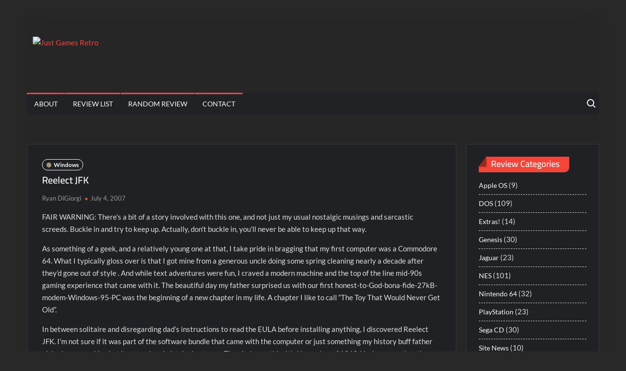

--- FILE ---
content_type: text/html; charset=UTF-8
request_url: https://www.justgamesretro.com/win/reelect-jfk?replytocom=187906
body_size: 40985
content:
<!doctype html>
<html lang="en-US">
<head>
	<meta charset="UTF-8">
	<meta name="viewport" content="width=device-width">
	<link rel="profile" href="https://gmpg.org/xfn/11">

	<title>Reelect JFK &#8211; Just Games Retro</title>
			 			 			 			 			 			 			 			 			 			 			 			 <meta name='robots' content='max-image-preview:large, noindex, follow' />
<link rel="alternate" type="application/rss+xml" title="Just Games Retro &raquo; Feed" href="https://www.justgamesretro.com/feed" />
<link rel="alternate" type="application/rss+xml" title="Just Games Retro &raquo; Comments Feed" href="https://www.justgamesretro.com/comments/feed" />
<link rel="alternate" type="application/rss+xml" title="Just Games Retro &raquo; Reelect JFK Comments Feed" href="https://www.justgamesretro.com/win/reelect-jfk/feed" />
<link rel="alternate" title="oEmbed (JSON)" type="application/json+oembed" href="https://www.justgamesretro.com/wp-json/oembed/1.0/embed?url=https%3A%2F%2Fwww.justgamesretro.com%2Fwin%2Freelect-jfk" />
<link rel="alternate" title="oEmbed (XML)" type="text/xml+oembed" href="https://www.justgamesretro.com/wp-json/oembed/1.0/embed?url=https%3A%2F%2Fwww.justgamesretro.com%2Fwin%2Freelect-jfk&#038;format=xml" />
<style id='wp-img-auto-sizes-contain-inline-css' type='text/css'>
img:is([sizes=auto i],[sizes^="auto," i]){contain-intrinsic-size:3000px 1500px}
/*# sourceURL=wp-img-auto-sizes-contain-inline-css */
</style>
<style id='wp-emoji-styles-inline-css' type='text/css'>

	img.wp-smiley, img.emoji {
		display: inline !important;
		border: none !important;
		box-shadow: none !important;
		height: 1em !important;
		width: 1em !important;
		margin: 0 0.07em !important;
		vertical-align: -0.1em !important;
		background: none !important;
		padding: 0 !important;
	}
/*# sourceURL=wp-emoji-styles-inline-css */
</style>
<style id='wp-block-library-inline-css' type='text/css'>
:root{--wp-block-synced-color:#7a00df;--wp-block-synced-color--rgb:122,0,223;--wp-bound-block-color:var(--wp-block-synced-color);--wp-editor-canvas-background:#ddd;--wp-admin-theme-color:#007cba;--wp-admin-theme-color--rgb:0,124,186;--wp-admin-theme-color-darker-10:#006ba1;--wp-admin-theme-color-darker-10--rgb:0,107,160.5;--wp-admin-theme-color-darker-20:#005a87;--wp-admin-theme-color-darker-20--rgb:0,90,135;--wp-admin-border-width-focus:2px}@media (min-resolution:192dpi){:root{--wp-admin-border-width-focus:1.5px}}.wp-element-button{cursor:pointer}:root .has-very-light-gray-background-color{background-color:#eee}:root .has-very-dark-gray-background-color{background-color:#313131}:root .has-very-light-gray-color{color:#eee}:root .has-very-dark-gray-color{color:#313131}:root .has-vivid-green-cyan-to-vivid-cyan-blue-gradient-background{background:linear-gradient(135deg,#00d084,#0693e3)}:root .has-purple-crush-gradient-background{background:linear-gradient(135deg,#34e2e4,#4721fb 50%,#ab1dfe)}:root .has-hazy-dawn-gradient-background{background:linear-gradient(135deg,#faaca8,#dad0ec)}:root .has-subdued-olive-gradient-background{background:linear-gradient(135deg,#fafae1,#67a671)}:root .has-atomic-cream-gradient-background{background:linear-gradient(135deg,#fdd79a,#004a59)}:root .has-nightshade-gradient-background{background:linear-gradient(135deg,#330968,#31cdcf)}:root .has-midnight-gradient-background{background:linear-gradient(135deg,#020381,#2874fc)}:root{--wp--preset--font-size--normal:16px;--wp--preset--font-size--huge:42px}.has-regular-font-size{font-size:1em}.has-larger-font-size{font-size:2.625em}.has-normal-font-size{font-size:var(--wp--preset--font-size--normal)}.has-huge-font-size{font-size:var(--wp--preset--font-size--huge)}.has-text-align-center{text-align:center}.has-text-align-left{text-align:left}.has-text-align-right{text-align:right}.has-fit-text{white-space:nowrap!important}#end-resizable-editor-section{display:none}.aligncenter{clear:both}.items-justified-left{justify-content:flex-start}.items-justified-center{justify-content:center}.items-justified-right{justify-content:flex-end}.items-justified-space-between{justify-content:space-between}.screen-reader-text{border:0;clip-path:inset(50%);height:1px;margin:-1px;overflow:hidden;padding:0;position:absolute;width:1px;word-wrap:normal!important}.screen-reader-text:focus{background-color:#ddd;clip-path:none;color:#444;display:block;font-size:1em;height:auto;left:5px;line-height:normal;padding:15px 23px 14px;text-decoration:none;top:5px;width:auto;z-index:100000}html :where(.has-border-color){border-style:solid}html :where([style*=border-top-color]){border-top-style:solid}html :where([style*=border-right-color]){border-right-style:solid}html :where([style*=border-bottom-color]){border-bottom-style:solid}html :where([style*=border-left-color]){border-left-style:solid}html :where([style*=border-width]){border-style:solid}html :where([style*=border-top-width]){border-top-style:solid}html :where([style*=border-right-width]){border-right-style:solid}html :where([style*=border-bottom-width]){border-bottom-style:solid}html :where([style*=border-left-width]){border-left-style:solid}html :where(img[class*=wp-image-]){height:auto;max-width:100%}:where(figure){margin:0 0 1em}html :where(.is-position-sticky){--wp-admin--admin-bar--position-offset:var(--wp-admin--admin-bar--height,0px)}@media screen and (max-width:600px){html :where(.is-position-sticky){--wp-admin--admin-bar--position-offset:0px}}

/*# sourceURL=wp-block-library-inline-css */
</style><style id='global-styles-inline-css' type='text/css'>
:root{--wp--preset--aspect-ratio--square: 1;--wp--preset--aspect-ratio--4-3: 4/3;--wp--preset--aspect-ratio--3-4: 3/4;--wp--preset--aspect-ratio--3-2: 3/2;--wp--preset--aspect-ratio--2-3: 2/3;--wp--preset--aspect-ratio--16-9: 16/9;--wp--preset--aspect-ratio--9-16: 9/16;--wp--preset--color--black: #000000;--wp--preset--color--cyan-bluish-gray: #abb8c3;--wp--preset--color--white: #ffffff;--wp--preset--color--pale-pink: #f78da7;--wp--preset--color--vivid-red: #cf2e2e;--wp--preset--color--luminous-vivid-orange: #ff6900;--wp--preset--color--luminous-vivid-amber: #fcb900;--wp--preset--color--light-green-cyan: #7bdcb5;--wp--preset--color--vivid-green-cyan: #00d084;--wp--preset--color--pale-cyan-blue: #8ed1fc;--wp--preset--color--vivid-cyan-blue: #0693e3;--wp--preset--color--vivid-purple: #9b51e0;--wp--preset--gradient--vivid-cyan-blue-to-vivid-purple: linear-gradient(135deg,rgb(6,147,227) 0%,rgb(155,81,224) 100%);--wp--preset--gradient--light-green-cyan-to-vivid-green-cyan: linear-gradient(135deg,rgb(122,220,180) 0%,rgb(0,208,130) 100%);--wp--preset--gradient--luminous-vivid-amber-to-luminous-vivid-orange: linear-gradient(135deg,rgb(252,185,0) 0%,rgb(255,105,0) 100%);--wp--preset--gradient--luminous-vivid-orange-to-vivid-red: linear-gradient(135deg,rgb(255,105,0) 0%,rgb(207,46,46) 100%);--wp--preset--gradient--very-light-gray-to-cyan-bluish-gray: linear-gradient(135deg,rgb(238,238,238) 0%,rgb(169,184,195) 100%);--wp--preset--gradient--cool-to-warm-spectrum: linear-gradient(135deg,rgb(74,234,220) 0%,rgb(151,120,209) 20%,rgb(207,42,186) 40%,rgb(238,44,130) 60%,rgb(251,105,98) 80%,rgb(254,248,76) 100%);--wp--preset--gradient--blush-light-purple: linear-gradient(135deg,rgb(255,206,236) 0%,rgb(152,150,240) 100%);--wp--preset--gradient--blush-bordeaux: linear-gradient(135deg,rgb(254,205,165) 0%,rgb(254,45,45) 50%,rgb(107,0,62) 100%);--wp--preset--gradient--luminous-dusk: linear-gradient(135deg,rgb(255,203,112) 0%,rgb(199,81,192) 50%,rgb(65,88,208) 100%);--wp--preset--gradient--pale-ocean: linear-gradient(135deg,rgb(255,245,203) 0%,rgb(182,227,212) 50%,rgb(51,167,181) 100%);--wp--preset--gradient--electric-grass: linear-gradient(135deg,rgb(202,248,128) 0%,rgb(113,206,126) 100%);--wp--preset--gradient--midnight: linear-gradient(135deg,rgb(2,3,129) 0%,rgb(40,116,252) 100%);--wp--preset--font-size--small: 13px;--wp--preset--font-size--medium: 20px;--wp--preset--font-size--large: 36px;--wp--preset--font-size--x-large: 42px;--wp--preset--spacing--20: 0.44rem;--wp--preset--spacing--30: 0.67rem;--wp--preset--spacing--40: 1rem;--wp--preset--spacing--50: 1.5rem;--wp--preset--spacing--60: 2.25rem;--wp--preset--spacing--70: 3.38rem;--wp--preset--spacing--80: 5.06rem;--wp--preset--shadow--natural: 6px 6px 9px rgba(0, 0, 0, 0.2);--wp--preset--shadow--deep: 12px 12px 50px rgba(0, 0, 0, 0.4);--wp--preset--shadow--sharp: 6px 6px 0px rgba(0, 0, 0, 0.2);--wp--preset--shadow--outlined: 6px 6px 0px -3px rgb(255, 255, 255), 6px 6px rgb(0, 0, 0);--wp--preset--shadow--crisp: 6px 6px 0px rgb(0, 0, 0);}:where(.is-layout-flex){gap: 0.5em;}:where(.is-layout-grid){gap: 0.5em;}body .is-layout-flex{display: flex;}.is-layout-flex{flex-wrap: wrap;align-items: center;}.is-layout-flex > :is(*, div){margin: 0;}body .is-layout-grid{display: grid;}.is-layout-grid > :is(*, div){margin: 0;}:where(.wp-block-columns.is-layout-flex){gap: 2em;}:where(.wp-block-columns.is-layout-grid){gap: 2em;}:where(.wp-block-post-template.is-layout-flex){gap: 1.25em;}:where(.wp-block-post-template.is-layout-grid){gap: 1.25em;}.has-black-color{color: var(--wp--preset--color--black) !important;}.has-cyan-bluish-gray-color{color: var(--wp--preset--color--cyan-bluish-gray) !important;}.has-white-color{color: var(--wp--preset--color--white) !important;}.has-pale-pink-color{color: var(--wp--preset--color--pale-pink) !important;}.has-vivid-red-color{color: var(--wp--preset--color--vivid-red) !important;}.has-luminous-vivid-orange-color{color: var(--wp--preset--color--luminous-vivid-orange) !important;}.has-luminous-vivid-amber-color{color: var(--wp--preset--color--luminous-vivid-amber) !important;}.has-light-green-cyan-color{color: var(--wp--preset--color--light-green-cyan) !important;}.has-vivid-green-cyan-color{color: var(--wp--preset--color--vivid-green-cyan) !important;}.has-pale-cyan-blue-color{color: var(--wp--preset--color--pale-cyan-blue) !important;}.has-vivid-cyan-blue-color{color: var(--wp--preset--color--vivid-cyan-blue) !important;}.has-vivid-purple-color{color: var(--wp--preset--color--vivid-purple) !important;}.has-black-background-color{background-color: var(--wp--preset--color--black) !important;}.has-cyan-bluish-gray-background-color{background-color: var(--wp--preset--color--cyan-bluish-gray) !important;}.has-white-background-color{background-color: var(--wp--preset--color--white) !important;}.has-pale-pink-background-color{background-color: var(--wp--preset--color--pale-pink) !important;}.has-vivid-red-background-color{background-color: var(--wp--preset--color--vivid-red) !important;}.has-luminous-vivid-orange-background-color{background-color: var(--wp--preset--color--luminous-vivid-orange) !important;}.has-luminous-vivid-amber-background-color{background-color: var(--wp--preset--color--luminous-vivid-amber) !important;}.has-light-green-cyan-background-color{background-color: var(--wp--preset--color--light-green-cyan) !important;}.has-vivid-green-cyan-background-color{background-color: var(--wp--preset--color--vivid-green-cyan) !important;}.has-pale-cyan-blue-background-color{background-color: var(--wp--preset--color--pale-cyan-blue) !important;}.has-vivid-cyan-blue-background-color{background-color: var(--wp--preset--color--vivid-cyan-blue) !important;}.has-vivid-purple-background-color{background-color: var(--wp--preset--color--vivid-purple) !important;}.has-black-border-color{border-color: var(--wp--preset--color--black) !important;}.has-cyan-bluish-gray-border-color{border-color: var(--wp--preset--color--cyan-bluish-gray) !important;}.has-white-border-color{border-color: var(--wp--preset--color--white) !important;}.has-pale-pink-border-color{border-color: var(--wp--preset--color--pale-pink) !important;}.has-vivid-red-border-color{border-color: var(--wp--preset--color--vivid-red) !important;}.has-luminous-vivid-orange-border-color{border-color: var(--wp--preset--color--luminous-vivid-orange) !important;}.has-luminous-vivid-amber-border-color{border-color: var(--wp--preset--color--luminous-vivid-amber) !important;}.has-light-green-cyan-border-color{border-color: var(--wp--preset--color--light-green-cyan) !important;}.has-vivid-green-cyan-border-color{border-color: var(--wp--preset--color--vivid-green-cyan) !important;}.has-pale-cyan-blue-border-color{border-color: var(--wp--preset--color--pale-cyan-blue) !important;}.has-vivid-cyan-blue-border-color{border-color: var(--wp--preset--color--vivid-cyan-blue) !important;}.has-vivid-purple-border-color{border-color: var(--wp--preset--color--vivid-purple) !important;}.has-vivid-cyan-blue-to-vivid-purple-gradient-background{background: var(--wp--preset--gradient--vivid-cyan-blue-to-vivid-purple) !important;}.has-light-green-cyan-to-vivid-green-cyan-gradient-background{background: var(--wp--preset--gradient--light-green-cyan-to-vivid-green-cyan) !important;}.has-luminous-vivid-amber-to-luminous-vivid-orange-gradient-background{background: var(--wp--preset--gradient--luminous-vivid-amber-to-luminous-vivid-orange) !important;}.has-luminous-vivid-orange-to-vivid-red-gradient-background{background: var(--wp--preset--gradient--luminous-vivid-orange-to-vivid-red) !important;}.has-very-light-gray-to-cyan-bluish-gray-gradient-background{background: var(--wp--preset--gradient--very-light-gray-to-cyan-bluish-gray) !important;}.has-cool-to-warm-spectrum-gradient-background{background: var(--wp--preset--gradient--cool-to-warm-spectrum) !important;}.has-blush-light-purple-gradient-background{background: var(--wp--preset--gradient--blush-light-purple) !important;}.has-blush-bordeaux-gradient-background{background: var(--wp--preset--gradient--blush-bordeaux) !important;}.has-luminous-dusk-gradient-background{background: var(--wp--preset--gradient--luminous-dusk) !important;}.has-pale-ocean-gradient-background{background: var(--wp--preset--gradient--pale-ocean) !important;}.has-electric-grass-gradient-background{background: var(--wp--preset--gradient--electric-grass) !important;}.has-midnight-gradient-background{background: var(--wp--preset--gradient--midnight) !important;}.has-small-font-size{font-size: var(--wp--preset--font-size--small) !important;}.has-medium-font-size{font-size: var(--wp--preset--font-size--medium) !important;}.has-large-font-size{font-size: var(--wp--preset--font-size--large) !important;}.has-x-large-font-size{font-size: var(--wp--preset--font-size--x-large) !important;}
/*# sourceURL=global-styles-inline-css */
</style>

<style id='classic-theme-styles-inline-css' type='text/css'>
/*! This file is auto-generated */
.wp-block-button__link{color:#fff;background-color:#32373c;border-radius:9999px;box-shadow:none;text-decoration:none;padding:calc(.667em + 2px) calc(1.333em + 2px);font-size:1.125em}.wp-block-file__button{background:#32373c;color:#fff;text-decoration:none}
/*# sourceURL=/wp-includes/css/classic-themes.min.css */
</style>
<link rel='stylesheet' id='fancybox-for-wp-css' href='https://www.justgamesretro.com/wp-content/plugins/fancybox-for-wordpress/assets/css/fancybox.css?ver=1.3.4' type='text/css' media='all' />
<link rel='stylesheet' id='vscf-styles-css' href='https://www.justgamesretro.com/wp-content/plugins/very-simple-contact-form/css/vscf-style.min.css?ver=3c578d37463d09fcbaf21ae8ae74b840' type='text/css' media='all' />
<link rel='stylesheet' id='yasrcss-css' href='https://www.justgamesretro.com/wp-content/plugins/yet-another-stars-rating/includes/css/yasr.css?ver=3.4.15' type='text/css' media='all' />
<style id='yasrcss-inline-css' type='text/css'>

            .yasr-star-rating {
                background-image: url('https://www.justgamesretro.com/wp-content/plugins/yet-another-stars-rating/includes/img/star_2.svg');
            }
            .yasr-star-rating .yasr-star-value {
                background: url('https://www.justgamesretro.com/wp-content/plugins/yet-another-stars-rating/includes/img/star_3.svg') ;
            }
/*# sourceURL=yasrcss-inline-css */
</style>
<link rel='stylesheet' id='trustnews-style-css' href='https://www.justgamesretro.com/wp-content/themes/trustnews/style.css?ver=3c578d37463d09fcbaf21ae8ae74b840' type='text/css' media='all' />
<style id='trustnews-style-inline-css' type='text/css'>
.cat-links a.category-color-104:before{

						background-color:#00af54;

					}
					.nav-menu > li.category-color-104 > a:before {
						background:#00af54;

					}.cat-links a.category-color-53:before{

						background-color:#ffffff;

					}
					.nav-menu > li.category-color-53 > a:before {
						background:#ffffff;

					}.cat-links a.category-color-127:before{

						background-color:#dd9933;

					}
					.nav-menu > li.category-color-127 > a:before {
						background:#dd9933;

					}.cat-links a.category-color-3:before{

						background-color:#0066a9;

					}
					.nav-menu > li.category-color-3 > a:before {
						background:#0066a9;

					}.cat-links a.category-color-8:before{

						background-color:#821717;

					}
					.nav-menu > li.category-color-8 > a:before {
						background:#821717;

					}.cat-links a.category-color-5:before{

						background-color:#cd2e1c;

					}
					.nav-menu > li.category-color-5 > a:before {
						background:#cd2e1c;

					}.cat-links a.category-color-86:before{

						background-color:#383838;

					}
					.nav-menu > li.category-color-86 > a:before {
						background:#383838;

					}.cat-links a.category-color-93:before{

						background-color:#a49e9f;

					}
					.nav-menu > li.category-color-93 > a:before {
						background:#a49e9f;

					}.cat-links a.category-color-7:before{

						background-color:#00b9ec;

					}
					.nav-menu > li.category-color-7 > a:before {
						background:#00b9ec;

					}.cat-links a.category-color-4:before{

						background-color:#4b2f7e;

					}
					.nav-menu > li.category-color-4 > a:before {
						background:#4b2f7e;

					}.cat-links a.category-color-79:before{

						background-color:#a6917a;

					}
					.nav-menu > li.category-color-79 > a:before {
						background:#a6917a;

					}
/* Flexible Content Width */
			.wrap {
				margin-left: 14%;
				margin-right: 14%;
			}

/************ Font Size ********************/
	/* Body */
	body,
	button,
	input,
	select,
	optgroup,
	textarea {
		font-size: 15px;
	}

	/* Site Title */
	.site-title {
		font-size: 40px;
	}

	/* Site Description */
	.site-description {
		font-size: 15px;
	}

	/* Main Nav */
	.main-navigation ul li a {
	    font-size: 14px;
	}

	/* Sub Menu */
	.main-navigation ul li ul li a {
		font-size: 13px;
	}

	/* Secondary Menu */
	.secondary-navigation ul li a {
	    font-size: 12px;
	}

	/* Scrolling Text */
	.marquee .news-post-title h3 {
		font-size: 14px;
	}

	/* Header Social icon */
	.header-social-menu .social-links-menu li a:before {
		font-size: 15px;
	}

	/* Widget Social icon */
	.menu-social-links-container ul > li a:before {
		font-size: 20px;
	}

	/* Widget Title */
	.widget-title {
	    font-size: 18px;
	}

	/* Footer Widget Title */
	#colophon .widget-title {
		font-size: 18px;
	}

	/* Widget Latest Posts Post Title */
	.widget-latest-posts .entry-title {
		font-size: 13px;
	}

	/* Entry Title */
	.entry-title {
		font-size: 20px;
	}

	/* Banner Content Title */
	.slide-title {
		font-size: 22px;
	}

	/* Banner Content Description */
	.slide-text {
		font-size: 13px;
	}

	/* Blockquote */
	blockquote {
		font-size: 20px;
	}

	/* Footer Info */
	.copyright-area {
		font-size: 14px;
	}

	/* Background Color for TrustNews Pro */

	/* Page ________________________ */
	#page {
		background-color: #262626;
	}

	/* Advertisement Area  ________________________ */
	.advertise-area,
	.dark-layer .advertise-area {
		background-color: ;
	}

	/* Secondary Navigation________________________ */
	.secondary-nav-wrap {
		background-color: ;
	}

	/* Site branding ________________________ */
	.header-brand,
	.dark-layer .header-brand {
		background-color: #262626;
	}

	/* Navigation________________________ */
	#nav-sticker,
	.dark-layer #nav-sticker {
		background-color: ;
	}

	/* Header Search  ________________________ */
	.search-container,
	.dark-layer .search-container {
		background-color: ;
		border-bottom-color: ;
	}

	/* Scrolling News  ________________________ */
	.marquee,
	.dark-layer .marquee {
		background-color: ;
		border-color: ;
	}

	/* Main Content Widget & post/page ________________________ */
	.single .post, 
	body.page .page,
	.single.dark-layer .content-area .post, 
	.single.dark-layer .content-area .page,
	.page.dark-layer .page,
	.main-content-area .widget,
	.main-content-area .widget_two_category_post .two-category-post-block,
	.entry-content-holder,
	.dark-layer .entry-content-holder,
	.dark-layer .main-content-area .widget,
	.dark-layer .main-content-area .widget_two_category_post .two-category-post-block {
		background-color: ;
		border-color: ;
	}

	/* Left Sidebar Widget ________________________ */
	.left-widget-area .widget,
	.left-widget-area .widget_two_category_post .two-category-post-block,
	.dark-layer .left-widget-area .widget,
	.dark-layer .left-widget-area .widget_two_category_post .two-category-post-block {
		background-color: ;
		border-color: ;
	}

	.left-widget-area .widget-title:before, 
	.dark-layer .left-widget-area .widget-title:before {
		border-top-color: ;
	}

	/* Right Sidebar Widget ________________________ */
	#secondary .widget,
	.dark-layer #secondary .widget,
	.right-widget-area .widget,
	.right-widget-area .widget_two_category_post .two-category-post-block,
	.dark-layer .right-widget-area .widget,
	.dark-layer .right-widget-area .widget_two_category_post .two-category-post-block {
		background-color: ;
		border-color: ;
	}

	.right-widget-area .widget-title:before, 
	#secondary .widget-title:before,
	.dark-layer .right-widget-area .widget-title:before, 
	.dark-layer #secondary .widget-title:before {
		border-top-color: ;
	}

	/* Left Sidebar Widget Title________________________ */
	.left-widget-area .widget-title {
		background-color: ;
	}

	/* Right Sidebar Widget Title________________________ */
	.right-widget-area .widget-title, 
	#secondary .widget-title {
		background-color:  !important;
	}

	/* Widget Color background Category Posts________________________ */
	.widget_colorbg_category_post {
		background-color:  !important;
		border-color:  !important;
	}

	/* Standard Column Post ________________________ */
	.standard-column-inner,
	.dark-layer .standard-column-inner {
		background-color:  !important;
	}

	/* Footer Widget Section ________________________ */
	.footer-sidebar,
	.dark-layer .footer-sidebar {
		background-color: ;
		border-color: ;
	}

	/* Footer End ________________________ */
	.copyright-area {
		background-color: ;
	}
	/* Main Banner ________________________ */
	.main-banner {
		background-color: ;
	}
/*# sourceURL=trustnews-style-inline-css */
</style>
<link rel='stylesheet' id='fontawesome-css' href='https://www.justgamesretro.com/wp-content/themes/trustnews/assets/library/fontawesome/css/all.min.css?ver=3c578d37463d09fcbaf21ae8ae74b840' type='text/css' media='all' />
<link rel='stylesheet' id='trustnews-google-font-css' href='https://www.justgamesretro.com/wp-content/fonts/ef3080f109d05d8490ea956a0f2d432a.css' type='text/css' media='all' />
<link rel='stylesheet' id='trustnews-style-pro-css' href='https://www.justgamesretro.com/wp-content/plugins/trustnews-pro/inc/css/style-pro.css?ver=3c578d37463d09fcbaf21ae8ae74b840' type='text/css' media='all' />
<script type="text/javascript" src="https://www.justgamesretro.com/wp-includes/js/jquery/jquery.min.js?ver=3.7.1" id="jquery-core-js"></script>
<script type="text/javascript" src="https://www.justgamesretro.com/wp-includes/js/jquery/jquery-migrate.min.js?ver=3.4.1" id="jquery-migrate-js"></script>
<script type="text/javascript" src="https://www.justgamesretro.com/wp-content/plugins/fancybox-for-wordpress/assets/js/purify.min.js?ver=1.3.4" id="purify-js"></script>
<script type="text/javascript" src="https://www.justgamesretro.com/wp-content/plugins/fancybox-for-wordpress/assets/js/jquery.fancybox.js?ver=1.3.4" id="fancybox-for-wp-js"></script>
<script type="text/javascript" src="https://www.justgamesretro.com/wp-content/themes/trustnews/assets/js/global.js?ver=1" id="trustnews-global-js"></script>
<link rel="https://api.w.org/" href="https://www.justgamesretro.com/wp-json/" /><link rel="alternate" title="JSON" type="application/json" href="https://www.justgamesretro.com/wp-json/wp/v2/posts/2296" /><link rel="EditURI" type="application/rsd+xml" title="RSD" href="https://www.justgamesretro.com/xmlrpc.php?rsd" />

<link rel="canonical" href="https://www.justgamesretro.com/win/reelect-jfk" />
<link rel='shortlink' href='https://www.justgamesretro.com/?p=2296' />

<!-- Fancybox for WordPress v3.3.7 -->
<style type="text/css">
	.fancybox-slide--image .fancybox-content{background-color: #FFFFFF}div.fancybox-caption{display:none !important;}
	
	img.fancybox-image{border-width:10px;border-color:#FFFFFF;border-style:solid;}
	div.fancybox-bg{background-color:rgba(102,102,102,0.3);opacity:1 !important;}div.fancybox-content{border-color:#FFFFFF}
	div#fancybox-title{background-color:#FFFFFF}
	div.fancybox-content{background-color:#FFFFFF}
	div#fancybox-title-inside{color:#333333}
	
	
	
	div.fancybox-caption p.caption-title{display:inline-block}
	div.fancybox-caption p.caption-title{font-size:14px}
	div.fancybox-caption p.caption-title{color:#333333}
	div.fancybox-caption {color:#333333}div.fancybox-caption p.caption-title {background:#fff; width:auto;padding:10px 30px;}div.fancybox-content p.caption-title{color:#333333;margin: 0;padding: 5px 0;}body.fancybox-active .fancybox-container .fancybox-stage .fancybox-content .fancybox-close-small{display:block;}
</style><script type="text/javascript">
	jQuery(function () {

		var mobileOnly = false;
		
		if (mobileOnly) {
			return;
		}

		jQuery.fn.getTitle = function () { // Copy the title of every IMG tag and add it to its parent A so that fancybox can show titles
			var arr = jQuery("a[data-fancybox]");jQuery.each(arr, function() {var title = jQuery(this).children("img").attr("title") || '';var figCaptionHtml = jQuery(this).next("figcaption").html() || '';var processedCaption = figCaptionHtml;if (figCaptionHtml.length && typeof DOMPurify === 'function') {processedCaption = DOMPurify.sanitize(figCaptionHtml, {USE_PROFILES: {html: true}});} else if (figCaptionHtml.length) {processedCaption = jQuery("<div>").text(figCaptionHtml).html();}var newTitle = title;if (processedCaption.length) {newTitle = title.length ? title + " " + processedCaption : processedCaption;}if (newTitle.length) {jQuery(this).attr("title", newTitle);}});		}

		// Supported file extensions

				var thumbnails = jQuery("a:has(img)").not(".nolightbox").not('.envira-gallery-link').not('.ngg-simplelightbox').filter(function () {
			return /\.(jpe?g|png|gif|mp4|webp|bmp|pdf)(\?[^/]*)*$/i.test(jQuery(this).attr('href'))
		});
		

		// Add data-type iframe for links that are not images or videos.
		var iframeLinks = jQuery('.fancyboxforwp').filter(function () {
			return !/\.(jpe?g|png|gif|mp4|webp|bmp|pdf)(\?[^/]*)*$/i.test(jQuery(this).attr('href'))
		}).filter(function () {
			return !/vimeo|youtube/i.test(jQuery(this).attr('href'))
		});
		iframeLinks.attr({"data-type": "iframe"}).getTitle();

				// Gallery All
		thumbnails.addClass("fancyboxforwp").attr("data-fancybox", "gallery").getTitle();
		iframeLinks.attr({"data-fancybox": "gallery"}).getTitle();

		// Gallery type NONE
		
		// Call fancybox and apply it on any link with a rel atribute that starts with "fancybox", with the options set on the admin panel
		jQuery("a.fancyboxforwp").fancyboxforwp({
			loop: false,
			smallBtn: true,
			zoomOpacity: "auto",
			animationEffect: "fade",
			animationDuration: 500,
			transitionEffect: "fade",
			transitionDuration: "300",
			overlayShow: true,
			overlayOpacity: "0.3",
			titleShow: true,
			titlePosition: "inside",
			keyboard: true,
			showCloseButton: true,
			arrows: true,
			clickContent:false,
			clickSlide: "close",
			mobile: {
				clickContent: function (current, event) {
					return current.type === "image" ? "toggleControls" : false;
				},
				clickSlide: function (current, event) {
					return current.type === "image" ? "close" : "close";
				},
			},
			wheel: false,
			toolbar: true,
			preventCaptionOverlap: true,
			onInit: function() { },			onDeactivate
	: function() { },		beforeClose: function() { },			afterShow: function(instance) { jQuery( ".fancybox-image" ).on("click", function( ){ ( instance.isScaledDown() ) ? instance.scaleToActual() : instance.scaleToFit() }) },				afterClose: function() { },					caption : function( instance, item ) {var title = "";if("undefined" != typeof jQuery(this).context ){var title = jQuery(this).context.title;} else { var title = ("undefined" != typeof jQuery(this).attr("title")) ? jQuery(this).attr("title") : false;}var caption = jQuery(this).data('caption') || '';if ( item.type === 'image' && title.length ) {caption = (caption.length ? caption + '<br />' : '') + '<p class="caption-title">'+jQuery("<div>").text(title).html()+'</p>' ;}if (typeof DOMPurify === "function" && caption.length) { return DOMPurify.sanitize(caption, {USE_PROFILES: {html: true}}); } else { return jQuery("<div>").text(caption).html(); }},
		afterLoad : function( instance, current ) {var captionContent = current.opts.caption || '';var sanitizedCaptionString = '';if (typeof DOMPurify === 'function' && captionContent.length) {sanitizedCaptionString = DOMPurify.sanitize(captionContent, {USE_PROFILES: {html: true}});} else if (captionContent.length) { sanitizedCaptionString = jQuery("<div>").text(captionContent).html();}if (sanitizedCaptionString.length) { current.$content.append(jQuery('<div class=\"fancybox-custom-caption inside-caption\" style=\" position: absolute;left:0;right:0;color:#000;margin:0 auto;bottom:0;text-align:center;background-color:#FFFFFF \"></div>').html(sanitizedCaptionString)); }},
			})
		;

			})
</script>
<!-- END Fancybox for WordPress -->
<script type="text/javascript">
(function(url){
	if(/(?:Chrome\/26\.0\.1410\.63 Safari\/537\.31|WordfenceTestMonBot)/.test(navigator.userAgent)){ return; }
	var addEvent = function(evt, handler) {
		if (window.addEventListener) {
			document.addEventListener(evt, handler, false);
		} else if (window.attachEvent) {
			document.attachEvent('on' + evt, handler);
		}
	};
	var removeEvent = function(evt, handler) {
		if (window.removeEventListener) {
			document.removeEventListener(evt, handler, false);
		} else if (window.detachEvent) {
			document.detachEvent('on' + evt, handler);
		}
	};
	var evts = 'contextmenu dblclick drag dragend dragenter dragleave dragover dragstart drop keydown keypress keyup mousedown mousemove mouseout mouseover mouseup mousewheel scroll'.split(' ');
	var logHuman = function() {
		if (window.wfLogHumanRan) { return; }
		window.wfLogHumanRan = true;
		var wfscr = document.createElement('script');
		wfscr.type = 'text/javascript';
		wfscr.async = true;
		wfscr.src = url + '&r=' + Math.random();
		(document.getElementsByTagName('head')[0]||document.getElementsByTagName('body')[0]).appendChild(wfscr);
		for (var i = 0; i < evts.length; i++) {
			removeEvent(evts[i], logHuman);
		}
	};
	for (var i = 0; i < evts.length; i++) {
		addEvent(evts[i], logHuman);
	}
})('//www.justgamesretro.com/?wordfence_lh=1&hid=ECAB238170A075C3FFA6F17050E4D277');
</script><link rel="pingback" href="https://www.justgamesretro.com/xmlrpc.php"><style type="text/css">.recentcomments a{display:inline !important;padding:0 !important;margin:0 !important;}</style>		<style type="text/css">
					.site-title a,
			.site-description,
			.has-header-image .site-title a,
			.has-header-image .site-description,
			.has-top-bg-image .site-title a,
			.has-top-bg-image .site-description {
				position: absolute;
				clip: rect(1px, 1px, 1px, 1px);
			}
				</style>
		<style type="text/css" id="custom-background-css">
body.custom-background { background-color: #282828; }
</style>
			<style type="text/css" id="wp-custom-css">
			
#primary .posts-holder .post, 
#primary .posts-holder .page, 
.infinite-wrap .post, 
.infinite-wrap .page {
	padding: 30;
	width: 50%;
}

.breaking-news {
	display: none;
}		</style>
		<link rel='stylesheet' id='yarppRelatedCss-css' href='https://www.justgamesretro.com/wp-content/plugins/yet-another-related-posts-plugin/style/related.css?ver=5.30.11' type='text/css' media='all' />
</head>

<body class="wp-singular post-template-default single single-post postid-2296 single-format-standard custom-background wp-custom-logo wp-theme-trustnews single-right-sidebar framed-layout rw-area has-sidebar dark-layer">
	<div id="page" class="site">
	<a class="skip-link screen-reader-text" href="#content">Skip to content</a>
	
	<header id="masthead" class="site-header">
		<div id="main-header" class="main-header">
			<div class="navigation-top">
        		<div class="wrap">
            	<div id="site-header-menu" class="site-header-menu">
               	<nav class="main-navigation" aria-label="Primary Menu" role="navigation">
							    <button class="menu-toggle" aria-controls="primary-menu" aria-expanded="false">
        <span class="toggle-text">Menu</span>
        <span class="toggle-bar"></span>
    </button>

    <ul id="primary-menu" class="menu nav-menu"><li id="menu-item-8528" class="menu-item menu-item-type-post_type menu-item-object-page menu-item-8528"><a href="https://www.justgamesretro.com/about">About</a></li>
<li id="menu-item-8527" class="menu-item menu-item-type-post_type menu-item-object-page menu-item-8527"><a href="https://www.justgamesretro.com/reviews">Review List</a></li>
<li id="menu-item-15179" class="menu-item menu-item-type-custom menu-item-object-custom menu-item-15179"><a href="https://www.justgamesretro.com/random/">Random Review</a></li>
<li id="menu-item-8526" class="menu-item menu-item-type-post_type menu-item-object-page menu-item-8526"><a href="https://www.justgamesretro.com/contact">Contact</a></li>
</ul>						 </nav><!-- #site-navigation -->
						 									<button type="button" class="search-toggle"><span><span class="screen-reader-text">Search for:</span></span></button>
								           		</div>
        		</div><!-- .wrap -->
			</div><!-- .navigation-top -->
			<div class="search-container-wrap">
    <div class="search-container">
        <form method="get" class="search" action="https://www.justgamesretro.com/"> 
            <label for='s' class='screen-reader-text'>Search</label> 
                <input class="search-field" placeholder="Search&hellip;" name="s" type="search"> 
                <input class="search-submit" value="Search" type="submit">
        </form>
    </div><!-- .search-container -->
</div><!-- .search-container-wrap -->
    

			<div class="main-header-brand">
				
				<div class="header-brand" >
					<div class="wrap">
						<div class="header-brand-content">
							    <div class="site-branding">
        <a href="https://www.justgamesretro.com/" class="custom-logo-link" rel="home"><img width="733" height="88" src="https://www.justgamesretro.com/wp-content/uploads/2020/12/logo.png" class="custom-logo" alt="Just Games Retro" decoding="async" fetchpriority="high" srcset="https://www.justgamesretro.com/wp-content/uploads/2020/12/logo.png 733w, https://www.justgamesretro.com/wp-content/uploads/2020/12/logo-300x36.png 300w" sizes="(max-width: 733px) 100vw, 733px" /></a>        <div class="site-branding-text">

                            <p class="site-title"><a href="https://www.justgamesretro.com/" rel="home">Just Games Retro</a></p>
                                <p class="site-description">Classic console and computer game reviews</p>
            
        </div><!-- .site-branding-text -->
    </div><!-- .site-branding -->


							<div class="header-right">
								<div class="header-banner">

																	</div><!-- .header-banner -->
							</div><!-- .header-right -->
						</div><!-- .header-brand-content -->
					</div><!-- .wrap -->
				</div><!-- .header-brand -->

				<div id="nav-sticker">
					<div class="navigation-top">
						<div class="wrap">
							<div id="site-header-menu" class="site-header-menu">
								<nav id="site-navigation" class="main-navigation" aria-label="Primary Menu">
								    <button class="menu-toggle" aria-controls="primary-menu" aria-expanded="false">
        <span class="toggle-text">Menu</span>
        <span class="toggle-bar"></span>
    </button>

    <ul id="primary-menu" class="menu nav-menu"><li class="menu-item menu-item-type-post_type menu-item-object-page menu-item-8528"><a href="https://www.justgamesretro.com/about">About</a></li>
<li class="menu-item menu-item-type-post_type menu-item-object-page menu-item-8527"><a href="https://www.justgamesretro.com/reviews">Review List</a></li>
<li class="menu-item menu-item-type-custom menu-item-object-custom menu-item-15179"><a href="https://www.justgamesretro.com/random/">Random Review</a></li>
<li class="menu-item menu-item-type-post_type menu-item-object-page menu-item-8526"><a href="https://www.justgamesretro.com/contact">Contact</a></li>
</ul>								</nav><!-- #site-navigation -->
	            												<button type="button" class="search-toggle"><span><span class="screen-reader-text">Search for:</span></span></button>
															</div>
        				</div><!-- .wrap -->
     				</div><!-- .navigation-top -->
     			</div><!-- #nav-sticker -->
     			<div class="search-container-wrap">
    <div class="search-container">
        <form method="get" class="search" action="https://www.justgamesretro.com/"> 
            <label for='s' class='screen-reader-text'>Search</label> 
                <input class="search-field" placeholder="Search&hellip;" name="s" type="search"> 
                <input class="search-submit" value="Search" type="submit">
        </form>
    </div><!-- .search-container -->
</div><!-- .search-container-wrap -->
    
					<div class="breaking-news-holder">
						<div class="wrap">
							<div class="top-header">
								<div class="top-header-inner">
									    <div class="breaking-news">
                <div class="breaking-news-header">
            <h4 class="breaking-news-title">Breaking News</h4>
        </div>
                <div class="marquee">
                            <artical class="news-post-title">
                                            <span class="news-post-img">
                            <a href="https://www.justgamesretro.com/extras/alien-c64" title="Alien (Commodore 64)"><img width="640" height="480" src="https://www.justgamesretro.com/wp-content/uploads/2025/10/alienC64_4.png" class="attachment-post-thumbnail size-post-thumbnail wp-post-image" alt="" decoding="async" srcset="https://www.justgamesretro.com/wp-content/uploads/2025/10/alienC64_4.png 640w, https://www.justgamesretro.com/wp-content/uploads/2025/10/alienC64_4-300x225.png 300w" sizes="(max-width: 640px) 100vw, 640px" /></a>
                         </span>
                     
                    <h3><a href="https://www.justgamesretro.com/extras/alien-c64" title="Alien (Commodore 64)">Alien (Commodore 64)</a></h3>
                </artical>

                            <artical class="news-post-title">
                                            <span class="news-post-img">
                            <a href="https://www.justgamesretro.com/psx/parasite-eve" title="Parasite Eve"><img width="640" height="480" src="https://www.justgamesretro.com/wp-content/uploads/2025/10/parasiteeveF2.png" class="attachment-post-thumbnail size-post-thumbnail wp-post-image" alt="" decoding="async" srcset="https://www.justgamesretro.com/wp-content/uploads/2025/10/parasiteeveF2.png 640w, https://www.justgamesretro.com/wp-content/uploads/2025/10/parasiteeveF2-300x225.png 300w" sizes="(max-width: 640px) 100vw, 640px" /></a>
                         </span>
                     
                    <h3><a href="https://www.justgamesretro.com/psx/parasite-eve" title="Parasite Eve">Parasite Eve</a></h3>
                </artical>

                            <artical class="news-post-title">
                                            <span class="news-post-img">
                            <a href="https://www.justgamesretro.com/psx/d" title="D"><img width="640" height="480" src="https://www.justgamesretro.com/wp-content/uploads/2025/10/DF.png" class="attachment-post-thumbnail size-post-thumbnail wp-post-image" alt="" decoding="async" srcset="https://www.justgamesretro.com/wp-content/uploads/2025/10/DF.png 640w, https://www.justgamesretro.com/wp-content/uploads/2025/10/DF-300x225.png 300w" sizes="(max-width: 640px) 100vw, 640px" /></a>
                         </span>
                     
                    <h3><a href="https://www.justgamesretro.com/psx/d" title="D">D</a></h3>
                </artical>

                            <artical class="news-post-title">
                                            <span class="news-post-img">
                            <a href="https://www.justgamesretro.com/apple/wizardry-v-the-heart-of-the-maelstrom" title="Wizardry V: The Heart of the Maelstrom"><img width="640" height="480" src="https://www.justgamesretro.com/wp-content/uploads/2025/07/wizardry5_F3.png" class="attachment-post-thumbnail size-post-thumbnail wp-post-image" alt="" decoding="async" srcset="https://www.justgamesretro.com/wp-content/uploads/2025/07/wizardry5_F3.png 640w, https://www.justgamesretro.com/wp-content/uploads/2025/07/wizardry5_F3-300x225.png 300w" sizes="(max-width: 640px) 100vw, 640px" /></a>
                         </span>
                     
                    <h3><a href="https://www.justgamesretro.com/apple/wizardry-v-the-heart-of-the-maelstrom" title="Wizardry V: The Heart of the Maelstrom">Wizardry V: The Heart of the Maelstrom</a></h3>
                </artical>

                            <artical class="news-post-title">
                                            <span class="news-post-img">
                            <a href="https://www.justgamesretro.com/win/star-trek-conquest-online" title="Star Trek: ConQuest Online"><img width="800" height="600" src="https://www.justgamesretro.com/wp-content/uploads/2025/05/conquestF.png" class="attachment-post-thumbnail size-post-thumbnail wp-post-image" alt="" decoding="async" srcset="https://www.justgamesretro.com/wp-content/uploads/2025/05/conquestF.png 800w, https://www.justgamesretro.com/wp-content/uploads/2025/05/conquestF-300x225.png 300w, https://www.justgamesretro.com/wp-content/uploads/2025/05/conquestF-768x576.png 768w" sizes="(max-width: 800px) 100vw, 800px" /></a>
                         </span>
                     
                    <h3><a href="https://www.justgamesretro.com/win/star-trek-conquest-online" title="Star Trek: ConQuest Online">Star Trek: ConQuest Online</a></h3>
                </artical>

                            <artical class="news-post-title">
                                            <span class="news-post-img">
                            <a href="https://www.justgamesretro.com/win/dead-on-the-money" title="Law &#038; Order: Dead on the Money"><img width="640" height="480" src="https://www.justgamesretro.com/wp-content/uploads/2025/03/deadonmoneyF.png" class="attachment-post-thumbnail size-post-thumbnail wp-post-image" alt="" decoding="async" srcset="https://www.justgamesretro.com/wp-content/uploads/2025/03/deadonmoneyF.png 640w, https://www.justgamesretro.com/wp-content/uploads/2025/03/deadonmoneyF-300x225.png 300w" sizes="(max-width: 640px) 100vw, 640px" /></a>
                         </span>
                     
                    <h3><a href="https://www.justgamesretro.com/win/dead-on-the-money" title="Law &#038; Order: Dead on the Money">Law &#038; Order: Dead on the Money</a></h3>
                </artical>

                    </div><!-- .marquee -->
    </div><!-- .breaking-news -->
    								</div><!-- .top-header-inner -->
							</div><!-- .top-header -->
						</div><!-- .wrap -->
					</div><!-- .breaking-news-holder -->
							</div><!-- .main-header-brand -->
					</div><!-- .main-header -->
	</header><!-- #masthead -->

	<div id="content" class="site-content">
		<div class="site-content-cell">
						<div class="wrap wrap-width">
<div class="wrap">
	<div id="primary" class="content-area">
		<main id="main" class="site-main">

		
<article id="post-2296" class="post-2296 post type-post status-publish format-standard has-post-thumbnail hentry category-win tag-adventure tag-detective tag-fmv tag-point-and-click tag-win3x entry">
	
	<div class="entry-content-holder">
		<header class="entry-header">

		
				<div class="entry-meta">

					
		<span class="cat-links">
		
			<a class="category-color-79" href="https://www.justgamesretro.com/category/win">Windows</a>
				</span>
	
				</div><!-- .entry-meta -->
			<h1 class="entry-title">Reelect JFK</h1>
		<div class="entry-meta">
			<span class="author vcard"> <a class="url fn n" href="https://www.justgamesretro.com/author/static_a_matic">Ryan DiGiorgi</a> </span><span class="posted-on"><a href="https://www.justgamesretro.com/win/reelect-jfk" rel="bookmark"><time class="entry-date published" datetime="2007-07-04T22:11:05-06:00">July 4, 2007</time></a></span>		</div><!-- .entry-meta -->

		
	</header><!-- .entry-header -->

	<div class="entry-content">
		<p>FAIR WARNING: There&#8217;s a bit of a story involved with this one, and not just my usual nostalgic musings and sarcastic screeds. Buckle in and try to keep up. Actually, don&#8217;t buckle in, you&#8217;ll never be able to keep up that way.</p>
<p>As something of a geek, and a relatively young one at that, I take pride in bragging that my first computer was a Commodore 64. What I typically gloss over is that I got mine from a generous uncle doing some spring cleaning nearly a decade after they&#8217;d gone out of style . And while text adventures were fun, I craved a modern machine and the top of the line mid-90s gaming experience that came with it. The beautiful day my father surprised us with our first honest-to-God-bona-fide-27kB-modem-Windows-95-PC was the beginning of a new chapter in my life. A chapter I like to call &#8220;The Toy That Would Never Get Old&#8221;.</p>
<p>In between solitaire and disregarding dad&#8217;s instructions to read the EULA before installing anything, I discovered Reelect JFK. I&#8217;m not sure if it was part of the software bundle that came with the computer or just something my history buff father picked up on a whim, but it was uniquely intriguing to me. The pitch was this: It&#8217;s November of 1963. You&#8217;re noneother than President John F. Kennedy and you&#8217;ve narrowly survived the attempt on your life in Dallas. You&#8217;ve got to figure out who planned the shooting and bring them to justice while simultaneously dealing with Vietnam, coaxing the Civil Rights Bill through Congress, and planning your &#8217;64 reelection campaign.</p>
<p>It had real actors! What&#8217;s more, its premise put you squarely in the shoes of a real historical figure and offered up the chance to change history as we know it. Just like Quantum Leap! I was hooked. But, as I&#8217;ve mentioned before, my attention span was woefully short at this tender age. After countless days wasted in boring staff meetings and no progress made on the mystery, I resigned from office and went to a friend&#8217;s house for some Space Quest. Years later, I discovered the disc in my closet and booted it up (installing Quicktime 2.0 in the process) with confidence that my now mature and politically savvy brain would make short work of this formally confounding adventure.</p>
<figure id="attachment_2298" aria-describedby="caption-attachment-2298" style="width: 320px" class="wp-caption alignleft"><a href="https://www.justgamesretro.com/wp-content/uploads/2011/05/reelectjfk.jpg"><img loading="lazy" decoding="async" class="size-full wp-image-2298" title="reelectjfk" src="https://www.justgamesretro.com/wp-content/uploads/2011/05/reelectjfk-e1306470120759.jpg" alt="" width="320" height="240" srcset="https://www.justgamesretro.com/wp-content/uploads/2011/05/reelectjfk-e1306470120759.jpg 320w, https://www.justgamesretro.com/wp-content/uploads/2011/05/reelectjfk-e1306470120759-300x225.jpg 300w" sizes="auto, (max-width: 320px) 100vw, 320px" /></a><figcaption id="caption-attachment-2298" class="wp-caption-text">Thank God for public domain footage.</figcaption></figure>
<p>Reelect JFK has been called an RPG (in fact it won Macworld&#8217;s Role Playing Game of the Year Award) but we can more comfortably classify it as a good ol&#8217; adventure game. You don&#8217;t get an inventory or the icon system of a Sierra or LucasArts title, but there is pointing, there is clicking, and there are dialogue trees. You play in first person as Kennedy himself and navigate rooms using the mouse which becomes a hand, arrow, or magnifying glass when hovering over an appropriate hotspot.</p>
<p>The bulk of the game is conversations with other characters, whether in a meeting or pounding the pavement on the trail of your would-be assassin, but you will also have occasion to search rooms, read files, and otherwise manipulate your environment. You&#8217;ve got 50 game days to play, one day from each week starting in November of 1963 and ending on Election Day in &#8217;64. There&#8217;s a game clock that doesn&#8217;t actually advance unless you do something. Feel free to sit around all you want or leisurely examine a piece of evidence. Your time won&#8217;t drain until you end your current action. This is good if you want to pause the game, bad if you click a file again by mistake and accidentally waste double the time reading it twice.</p>
<p>Each day has eight hours and begins behind your desk in the Oval Office. Some days start with conferences, surprise crises, or other events that can take anywhere from two hours to the entire day. Most days, however, are yours to manage by way of four buttons along the bottom of the screen that let you call meetings. There&#8217;s one for Vietnam, civil rights, and reelection. The fourth is used to summon your brother Bobby (then Attorney General) when you think you know all the details of the Dallas shooting.</p>
<p>Vietnam and civil rights both have a set number of meetings associated with them, most of which require a few choices from you which will dictate the events of the next meeting and the overall success of your efforts in either area. Each meeting takes up a certain number of hours, so you can&#8217;t call a long one late in the day when you&#8217;ve wasted too much time, and you can only call one meeting of a particular type per day. If you attend these meetings regularly, you&#8217;ll eventually either succeed or fail in managing Vietnam and getting the Civil Rights Act passed, but you never have to call them at all, and can run through all 50 days without ever touching either topic.</p>
<p>The same goes for your sleuthing. There isn&#8217;t a button that lets you conveniently call up the next bit of the mystery; you&#8217;ll have to trigger these events yourself through the course of your investigation. But just like the other issues, you can choose to drop the pursuit entirely and still beat the game. This is its oddest aspect since, to me anyway, the murder mystery is the main reason to play. But the manual explains that your only required goal is spelled out right in the title. Get reelected and you win. That&#8217;s why you&#8217;ll be encouraged to spend your free time on the third button option: reelection. However, as I&#8217;ll explain later, even this button can remain unclicked for the duration of your term in office.</p>
<p>Whether the topic is Vietnam, civil rights, or reelection, each meeting is structured the same way. You find yourself in a board room with a bunch of old white guys who present you with a problem or situation. You can ask them questions and make comments as you see fit. At the end of the meeting you make a decision. Maintain an advisory role? Ask a conservative senator for a favor? Run a mud-slinging campaign commercial? It&#8217;s all up to you. The result of your actions can be seen in the evening paper and in the change in your approval ratings the next day. Many issues will keep cropping up over several meetings before they&#8217;re finally dealt with.</p>
<figure id="attachment_2299" aria-describedby="caption-attachment-2299" style="width: 320px" class="wp-caption alignright"><a href="https://www.justgamesretro.com/wp-content/uploads/2011/05/reelectjfk2.jpg"><img loading="lazy" decoding="async" class="size-full wp-image-2299" title="reelectjfk2" src="https://www.justgamesretro.com/wp-content/uploads/2011/05/reelectjfk2-e1306470154187.jpg" alt="" width="320" height="240" srcset="https://www.justgamesretro.com/wp-content/uploads/2011/05/reelectjfk2-e1306470154187.jpg 320w, https://www.justgamesretro.com/wp-content/uploads/2011/05/reelectjfk2-e1306470154187-300x225.jpg 300w" sizes="auto, (max-width: 320px) 100vw, 320px" /></a><figcaption id="caption-attachment-2299" class="wp-caption-text">&#8220;Gentlemen, I&#8217;ve called you here today to brag about boinking Marilyn.&#8221;</figcaption></figure>
<p>Occasionally the day&#8217;s work will not be a meeting but a one-on-one conversation or phone call where similar decisions are required. Aside from concrete choices, you can also guide the mood of the Commander in Chief by selecting calm or angry reactions to other characters. If you&#8217;re dealing with an outside party they may not take kindly to your rudeness and decide not to help. You&#8217;ll want to save everyday because you&#8217;ll be given no second chances. Piss someone off and you can be sure they won&#8217;t want to talk to you again. Phone numbers will actually disappear from your phone book. Of course some people will only respond to a little hardball. And if you&#8217;re dealing with your staff, berate away. They won&#8217;t quit. If you&#8217;re playing casually, this instant karma system of choices won&#8217;t matter too much. But if you&#8217;re obsessive like me and want to find the best outcome possible, be prepared to save and reload constantly as you do your JFK rendition of <em>Groundhog Day</em>.</p>
<p>I realize that a game that&#8217;s at least 50% meetings might sound a little bit dry, and at times it can be. But your cabinet does an excellent job giving you <em>The West Wing</em> version of your given dilemma: the bare facts, a little color commentary, then a list of your options. Make a decision, face the repercussions the next day, and reload if you want to try again. While conferences can take up the majority of a game day, they rarely take more than ten minutes of real time and are typically capable of holding your interest.</p>
<p>In the mire of all of these meetings, you may wish to measure the effectiveness of your leadership and, by extension, your chances at reelection in November. No problem. You&#8217;ve got two meters indicating your national approval rating and your international approval rating. Some decisions may make folks at home wave the flag while simply pissing off the world at large, and vice versa. Keeping your U.S. meter high will result in reelection. As to the world meter, I have no clue what it&#8217;s good for, but it appears useless. It might factor somehow into reelection but since Uruguay doesn&#8217;t have a significant number of electoral votes, that wouldn&#8217;t make much sense.</p>
<p>When you&#8217;re burned out on weighty political affairs, take the day off and play Encyclopedia Brown by exploring the White House and FBI building for possible leads in your quest to unmask your murderous conspirators. This is mostly tracking people down and asking the right questions, but you&#8217;ll also take part in such Presidential activities as breaking into the FBI director&#8217;s private files and using a computer hidden down a secret passage to monitor government communications. Yes, you, the leader of the free world, sit in front of a UNIVAC in the basement and hack the CIA&#8217;s email.</p>
<p>Get on the right track and Bobby will set up a trip to Dallas where you can continue your investigation. But be careful. You&#8217;ll soon discover that your enemies haven&#8217;t let their failure deter them from trying again. You&#8217;ll be warned not to campaign in certain states when the Secret Service gets wind of a threat, and you&#8217;d be wise to take their advice. Otherwise, you&#8217;ll get a cut scene of some schlub with a gun pushing his way through a crowd of your fans to take you out. That&#8217;s a game over and as far as I can tell there&#8217;s no way to avoid it besides chickening out and staying in Washington. That&#8217;s only the beginning of the tale, but for reasons I&#8217;ll outline below, it&#8217;s as far as I got.</p>
<figure id="attachment_2300" aria-describedby="caption-attachment-2300" style="width: 320px" class="wp-caption alignleft"><a href="https://www.justgamesretro.com/wp-content/uploads/2011/05/reelectjfk3.jpg"><img loading="lazy" decoding="async" class="size-full wp-image-2300" title="reelectjfk3" src="https://www.justgamesretro.com/wp-content/uploads/2011/05/reelectjfk3-e1306470260539.jpg" alt="" width="320" height="240" srcset="https://www.justgamesretro.com/wp-content/uploads/2011/05/reelectjfk3-e1306470260539.jpg 320w, https://www.justgamesretro.com/wp-content/uploads/2011/05/reelectjfk3-e1306470260539-300x225.jpg 300w" sizes="auto, (max-width: 320px) 100vw, 320px" /></a><figcaption id="caption-attachment-2300" class="wp-caption-text">I&#8217;m not sure what they&#8217;re discussing, but it might be the fact that Jack Kennedy is leering at them from the bushes.</figcaption></figure>
<p>When you think you&#8217;ve got everything figured out, use the fourth button to call Bobby and he&#8217;ll ask for the names of everyone associated with the shooting and their motives. If your theory is weak, he&#8217;ll be reluctant to issue an arrest warrant, but you can inform him that you are, in fact, The Goddamned President and he should just go ahead and get the warrant anyway. Bad theories will result in false arrests and embarrassment which will in turn affect your approval ratings. Also of note is the fact that you can accuse literally anyone whose name you&#8217;ve heard, except Bobby. Indict members of your staff and they still happily report to work the next day.</p>
<p>Now&#8217;s as good a time as any to admit that the premise requires a pretty big conceit. As much of a macho all-American go-getter as JFK was, I&#8217;m pretty sure the President of the United States, with the FBI, CIA, and Armed Forces at his disposal, would not slap on a deerstalker and start investigating his own assassination attempt. Add to this that your idea of going undercover is some dingy clothes and dark sunglasses with no change in your distinctive Brookline accent and the whole thing strays into farce:</p>
<p>&#8220;Excuse me, aren&#8217;t you the President?&#8221;<br />
&#8220;Why, uh, no! Why do you, er uh, say that?&#8221;<br />
&#8220;It <strong>is</strong> you! You&#8217;re just wearing jeans and a cheap pair of Ray-Bans!&#8221;<br />
&#8220;That is, eh, unequivocally not true, miss. Now&#8230;tell me, do you, er uh, know anything about the, uh, Kennedy shooting?&#8221;</p>
<p>Still, it&#8217;s a needed contrivance to make the game work, and you&#8217;ll get past it pretty early on. It even helps in a way. Jack Kennedy has the nation&#8217;s respect and a cadre of Secret Service to protect him, but mild-mannered reporter Kevin Bruderman (oh yes) can get insulted and kicked out of bars, making for a much more interesting experience.</p>
<p>The game states clearly in its manual that the only real people represented here are the late president and his later late brother Robert F. Kennedy. While that&#8217;s not completely true (both Jackie and LBJ are referenced and make brief vocal appearances, among others), the game does go out of its way to fictionalize the vast majority of its characters. This is probably to avoid the lawsuits that would surely have followed from the actual members of the 1963 White House staff, but it can be detrimental to what is ostensibly a historical sim. It gets especially silly when dealing with people who would never sue. Trouble in Cuba? You&#8217;d better figure out how to deal with &#8220;Premier Lopez&#8221; because Castro is nowhere to be found. And before you ask, Oswald is absent as well.</p>
<p>Despite this &#8220;names changed to protect the innocent&#8221; style, Reelect JFK manages to create a very believable 1960s White House. Cuba, Russia, Panama, and other issues of the day come up regularly, but your historical hindsight won&#8217;t help you deal with them. You may know that in a few years Vietnam is going to look like one of our worst mistakes, but to the people around you, it&#8217;s the noble fight against communism. Elect to pull out and bring our boys home at your earliest opportunity and the public will accuse you of cowardice. Likewise, violent rioting by African Americans to demand equal treatment isn&#8217;t considered quite as justified as it is today. But with a little give and take you can achieve the desired outcome the same way Kennedy would have had to do it. It&#8217;s a much appreciated respect for accuracy that really adds to the experience.</p>
<figure id="attachment_2301" aria-describedby="caption-attachment-2301" style="width: 320px" class="wp-caption alignright"><a href="https://www.justgamesretro.com/wp-content/uploads/2011/05/reelectjfk4.jpg"><img loading="lazy" decoding="async" class="size-full wp-image-2301" title="reelectjfk4" src="https://www.justgamesretro.com/wp-content/uploads/2011/05/reelectjfk4-e1306470300948.jpg" alt="" width="320" height="240" srcset="https://www.justgamesretro.com/wp-content/uploads/2011/05/reelectjfk4-e1306470300948.jpg 320w, https://www.justgamesretro.com/wp-content/uploads/2011/05/reelectjfk4-e1306470300948-300x225.jpg 300w" sizes="auto, (max-width: 320px) 100vw, 320px" /></a><figcaption id="caption-attachment-2301" class="wp-caption-text">The Dallas Middle School Journalism Club handles most of the President&#8217;s press.</figcaption></figure>
<p>As I said, you can get reelected and beat the game without ever dealing with Vietnam or the Civil Rights Bill, but you&#8217;d be missing out on most of the fun. Conversely, though, you&#8217;d be missing out on a lot of opportunities to screw yourself up. You see, as far as I can tell, all you really need to get reelected is a sufficiently high national approval rating. It starts out at about half and rises and falls depending on your actions. This means that the fewer decisions you make, the less likely you&#8217;ll make a bad one, and it&#8217;s perfectly easy to make enough good decisions in the required day-specific events to coax your rating to the desired level.</p>
<p>Consequently, the reelection meetings, aimed solely at your main game task, are useless window dressing as you never need to attend one as long as you don&#8217;t hand over Guantanamo to Lopez or something equally damaging. In fact there are a lot of little details in this game that don&#8217;t actually affect a thing. You are routinely asked to tailor your campaign speeches to match the mood of each state (info gleaned from your evening paper) or carefully adjust your advertising budget, but I purposely screwed up both tasks beyond repair and was still able to secure the nation&#8217;s confidence in November.</p>
<p>You only get a game over if you get yourself killed or if your numbers are sagging so low that you lose the democratic primary in August. Both should be fairly rare scenarios. You can, however, get yourself stuck on certain issues. Refuse to let Bobby check out your evidence and he&#8217;ll be unable to provide you with the next piece of the puzzle. He&#8217;ll ask twice, but after that you&#8217;ve pretty much wizzed the case down your leg.</p>
<p>Graphically, the game looks pretty good for a mid 90s live action PC title. Real actors are rendered well despite the restrictive color palette, and environments look convincing. Animations, though, are limited. The actors providing the voices and the actors you actually see are not always one in the same and it appears proper audio syncing was quickly given up as unworkable. If a character is walking or performing an otherwise unique action while talking, the vocal track is just clumsily laid in. If the character is sitting, he or she alternates between a few stock frames of talk animation like a sprite in a 2D adventure game. It doesn&#8217;t look as bad as it sounds, and it will never take you out of the game or otherwise hurt the experience, but it is worth mentioning. Also, I can&#8217;t be sure of this, but the fact that no actor ever gets more than a foot away from your desk before the scene fades to black indicates that they were working with a pretty small green screen.</p>
<p>The voice work is a love it or hate it kind of thing and I love it. The most often heard voices are those of Jack and Bobby and neither actor wasted any time working on a subtle, realistic Massachusetts accent. Prepare to spend the whole game with dueling Mayor Quimbys. Don&#8217;t get me wrong, both are more than competent actors. Their inflection, emotion, and general line reading skills are above average for even a modern videogame. But the sheer goofiness of the <a href="https://www.justgamesretro.com/wp-content/uploads/2007/07/jfk-example.mp3">accents</a> will either have you grinning from ear to ear or sticking a pencil through your tympanic membrane. I think the proper word would be &#8220;campy&#8221;. Bad yet enjoyable. The other actors are just as talented, but unhindered with any sort of regional drawl. Barring the dozen or so guys from the IT department clearly asked to read lines at the last minute, the talent is generally top notch. Oh, did I mention that the Kennedys end EVERY conversation with the phrase &#8220;I&#8217;ll speak with you latah&#8221;? Because they <a href="https://www.justgamesretro.com/wp-content/uploads/2007/07/latah.mp3">definitely do</a>.</p>
<p>Control is adequate, but at times frustrating. Your view of a room usually includes the door through which you came in, but there&#8217;s no way of knowing which it is until you try it and end up back in the hallway. Since some of these movements waste game time, it&#8217;s a noteworthy complaint. Finding the spot on the screen that will let you move the direction you want or investigate the item you&#8217;re interested in can be difficult as well. This is especially true when your icon hits a bug and fails to change shape over a hotspot, though these instances are rare.</p>
<figure id="attachment_2302" aria-describedby="caption-attachment-2302" style="width: 320px" class="wp-caption alignleft"><a href="https://www.justgamesretro.com/wp-content/uploads/2011/05/reelectjfk5.jpg"><img loading="lazy" decoding="async" class="size-full wp-image-2302" title="reelectjfk5" src="https://www.justgamesretro.com/wp-content/uploads/2011/05/reelectjfk5-e1306470360509.jpg" alt="" width="320" height="240" srcset="https://www.justgamesretro.com/wp-content/uploads/2011/05/reelectjfk5-e1306470360509.jpg 320w, https://www.justgamesretro.com/wp-content/uploads/2011/05/reelectjfk5-e1306470360509-300x225.jpg 300w" sizes="auto, (max-width: 320px) 100vw, 320px" /></a><figcaption id="caption-attachment-2302" class="wp-caption-text">&#8220;It&#8217;s an honor to meet you, President Honky.&#8221;</figcaption></figure>
<p>Another gripe is that the game sometimes prompts you for a choice when none is required. I shouldn&#8217;t have to click &#8220;Continue&#8221; or &#8220;Comment&#8221; during a conversation when that&#8217;s the only option onscreen. Jack should take that into his own hands and plow forward without me. But the worst aspect of the control scheme is the lack of a button to skip dialogue. When you&#8217;re playing through a meeting for the sixth time trying to get an outcome that doesn&#8217;t result in bad press, it can be maddening to be forced to listen to your staff&#8217;s explanation once again. Fortunately, alt-tabbing out of the game or simply hitting the Windows key and then clicking to bring the game back in focus causes the currently playing sound file to be skipped. This trick is an effective band-aid, though for some reason it doesn&#8217;t work on lines spoken by JFK himself.</p>
<p>Unfortunately the game is marred by the presence of some nasty bugs. The most common one I encountered caused the first line of dialogue in a new scene to slowly fade out until it became inaudible. Luckily the game gives you a button that allows you to repeat the most recent line and using it usually corrects the issue. More serious though was a glitch that actually SHOWED ME THE END OF THE GAME. In fact it caused the scene revealing the bad guy&#8217;s identity to play anytime I tried to load a saved game. Starting a new game, then loading the saved game fixed this problem but it occurred several times during play, usually triggered by the game crashing to the desktop which it did even more frequently. Any of these bugs would be inexcusable, but all three?</p>
<figure id="attachment_2303" aria-describedby="caption-attachment-2303" style="width: 320px" class="wp-caption alignright"><a href="https://www.justgamesretro.com/wp-content/uploads/2011/05/reelectjfk6.jpg"><img loading="lazy" decoding="async" class="size-full wp-image-2303" title="reelectjfk6" src="https://www.justgamesretro.com/wp-content/uploads/2011/05/reelectjfk6-e1306470395752.jpg" alt="" width="320" height="240" srcset="https://www.justgamesretro.com/wp-content/uploads/2011/05/reelectjfk6-e1306470395752.jpg 320w, https://www.justgamesretro.com/wp-content/uploads/2011/05/reelectjfk6-e1306470395752-300x225.jpg 300w" sizes="auto, (max-width: 320px) 100vw, 320px" /></a><figcaption id="caption-attachment-2303" class="wp-caption-text">You&#8217;ll see this more than once.</figcaption></figure>
<p>Here&#8217;s where the unhappy part of the story rears its head. I had played through the game enough times that reelection was now a snap, but try as I might I made almost no headway on the murder investigation. The J Man and I theorized that this portion of the game might actually be unbeatable. Normally my lack of patience would have sent me to the net for a walkthrough long ago, but there are none to be found. The scant few mentions of this game are either in reference to its winning a few awards or archived posts from 1997 begging for hints. When I&#8217;d finally had enough of banging my head against the wall, the J Man and I applied our combined 20 years of search engine experience to the end credits in hope of getting in touch with someone who worked on the game. Enter Jerry Seeger.</p>
<p>Mr. Seeger was the one and only programmer on Reelect JFK and was kind enough to respond to my email. I explained my desire to know if the mystery could be cracked and, if so, what important clue I was missing. He stressed that he was only guessing, but he thought there was a distinct possibility that due to a mistake, my copy of the game was flawed. Here&#8217;s what he had to say:</p>
<blockquote><p>&#8220;There was a quick succession of three versions, and the second of those three was not solvable and was not supposed to be released.</p>
<p>&#8220;Unluckily, I think you got one of those copies. There&#8217;s a switch in some conversation somewhere that isn&#8217;t getting set. As I sit here I wonder if it might be possible to edit a save file to trigger Sam Nelson walking into your office, but without the original source code there&#8217;s no hope of me figuring that out. There&#8217;s a zero in that file somewhere that should be a one.</p>
<p>&#8220;So now you can shake your fist at the ceiling, whack your head on the keyboard, stare at the box for a moment or two, slowly shaking your head, and quietly curse Viking Entertainment and, well, me. Still I&#8217;m glad you found the game compelling enough to keep trying, and even to fire up again after all these years.&#8221;</p></blockquote>
<p>Whoops. We here at JGR have attempted to review games that never actually came out before, but we&#8217;ve never accidentally reviewed a beta copy of a game. Still, it hit store shelves and was sold for full retail price. Truthfully, I think we can call this a bug that just happens to not be present in every disc. But due to the fact that no fan information exists on how to beat this game, and the only posts I could find regarding it were from players just as lost as I was, I think it&#8217;s safe to assume that this batch of beta copies was pretty damn big. Now, though, it becomes unclear whether the crashes and glitches I mentioned above were the fault of the game or the fact that this version was never meant to see the light of day.</p>
<p>So I&#8217;m put in an awkward position. I feel justified in rating the game since my copy may be representative of at least a third of all existing copies. The fact that part of the game (the part that will bring most gamers to the table) is unsolvable is a clear fault of the publisher and they deserve to pay for it by way of a scathing decade-late review. But on the other hand, most of this game is fairly good. The portion of the murder investigation I could access was interesting and challenging and the sound files I listened to on the game disc imply that the rest maintains this quality. I would love nothing more to track down a copy of this game from its first run that didn&#8217;t contain the error, but there&#8217;s no way to tell if the one copy I was able to find for sale is from the bad batch as well. And that&#8217;s the same position you&#8217;ll be in if I encourage you to give this one a go.</p>
<p>Is Reelect JFK a good game? Yes. Mostly. I think. If you&#8217;re looking for a taste of what it&#8217;s like to be the big cheese and can appreciate the wonderfully campy Kennedy brothers, this game comes highly recommended, albeit with a few annoyances. It makes you think a little to get reelected and replicates the political climate of the early 60s admirably. If, like I, your main interest lies with the assassination subplot&#8230; Well, you pays your money, you takes your chances.</p>
<p>&#8211;Thanks to Jerry Seeger for his contribution to this review.</p>
<p>&nbsp;</p>
<h2>The Good</h2>
<p>Nicely done historical/political sim with lots of interesting decisions to make and some top shelf goofy Kennedy impressions. The advertised goal of the game can be achieved without the hindrance of the infamous defect.</p>
<p>&nbsp;</p>
<h2>The Bad</h2>
<p>The arguably more interesting subplot of the game is broken in many copies. Finding any copy at all is daunting.</p>
<p>&nbsp;</p>
<blockquote><p>&#8220;I&#8217;d hate to see you authorize a violation of the Fourth Amendment. Especially in an election year.&#8221; &#8211;Robert F. Kennedy</p></blockquote>
<p>&nbsp;</p>
<div style='text-align:center' class='yasr-auto-insert-overall'><!--Yasr Overall Rating Shortcode--><div class='yasr-custom-text-before-overall' id='yasr-custom-text-before-overall'>Our Score</div><div class="yasr-overall-rating"><div class=' yasr-rater-stars'
                           id='yasr-overall-rating-rater-0d566349e9b67'
                           data-rating='3'
                           data-rater-starsize='32'>
                       </div></div><!--End Yasr Overall Rating Shortcode--></div><div style='text-align:center' class='yasr-auto-insert-visitor'><!--Yasr Visitor Votes Shortcode--><div id='yasr_visitor_votes_656909dbb6f74' class='yasr-visitor-votes'><div class="yasr-custom-text-vv-before yasr-custom-text-vv-before-2296">Click to rate this game!</div><div id='yasr-vv-second-row-container-656909dbb6f74'
                                        class='yasr-vv-second-row-container'><div id='yasr-visitor-votes-rater-656909dbb6f74'
                                      class='yasr-rater-stars-vv'
                                      data-rater-postid='2296'
                                      data-rating='4'
                                      data-rater-starsize='32'
                                      data-rater-readonly='false'
                                      data-rater-nonce='7efa705e6c'
                                      data-issingular='true'
                                    ></div><div class="yasr-vv-stats-text-container" id="yasr-vv-stats-text-container-656909dbb6f74"><svg xmlns="https://www.w3.org/2000/svg" width="20" height="20"
                                   class="yasr-dashicons-visitor-stats"
                                   data-postid="2296"
                                   id="yasr-stats-dashicon-656909dbb6f74">
                                   <path d="M18 18v-16h-4v16h4zM12 18v-11h-4v11h4zM6 18v-8h-4v8h4z"></path>
                               </svg><span id="yasr-vv-text-container-656909dbb6f74" class="yasr-vv-text-container">[Total: <span id="yasr-vv-votes-number-container-656909dbb6f74">1</span>  Average: <span id="yasr-vv-average-container-656909dbb6f74">4</span>]</span></div><div id='yasr-vv-loader-656909dbb6f74' class='yasr-vv-container-loader'></div></div><div id='yasr-vv-bottom-container-656909dbb6f74' class='yasr-vv-bottom-container'></div></div><!--End Yasr Visitor Votes Shortcode--></div><script type="application/ld+json" class="yasr-schema-graph">{"@context":"https:\/\/schema.org\/","@type":"Game","name":"Reelect JFK","description":"FAIR WARNING: There&#8217;s a bit of a story involved with this one, and not just my usual nostalgic musings and sarcastic screeds. Buckle in and try to keep up. Actually, don&#8217;t buckle in, you&#8217;ll never be able to keep up that way. As something of a geek, and a relatively young one at that, I...","image":{"@type":"ImageObject","url":"https:\/\/www.justgamesretro.com\/wp-content\/uploads\/2007\/07\/relectjfkF.png","width":640,"height":480},"Review":{"@type":"Review","name":"Reelect JFK","reviewBody":"FAIR WARNING: There&#8217;s a bit of a story involved with this one, and not just my usual nostalgic musings and sarcastic screeds. Buckle in and try to keep up. Actually, don&#8217;t buckle in, you&#8217;ll never be able to keep up that way.\nAs something of a geek, and a relatively young one at that, I take pride in bragging that my first computer was a Commodore 64. What I typically gloss over is that I got mine from a generous uncle doing some spring cleaning nearly a decade after they&#8217;d gone out of style . And while text adventures were fun, I craved a modern machine and the top of the line mid-90s gaming experience that came with it. The beautiful day my father surprised us with our first honest-to-God-bona-fide-27kB-modem-Windows-95-PC was the beginning of a new chapter in my life. A chapter I like to call &#8220;The Toy That Would Never Get Old&#8221;.\nIn between solitaire and disregarding dad&#8217;s instructions to read the EULA before installing anything, I discovered Reelect JFK. I&#8217;m not sure if it was part of the software bundle that came with the computer or just something my history buff father picked up on a whim, but it was uniquely intriguing to me. The pitch was this: It&#8217;s November of 1963. You&#8217;re noneother than President John F. Kennedy and you&#8217;ve narrowly survived the attempt on your life in Dallas. You&#8217;ve got to figure out who planned the shooting and bring them to justice while simultaneously dealing with Vietnam, coaxing the Civil Rights Bill through Congress, and planning your &#8217;64 reelection campaign.\nIt had real actors! What&#8217;s more, its premise put you squarely in the shoes of a real historical figure and offered up the chance to change history as we know it. Just like Quantum Leap! I was hooked. But, as I&#8217;ve mentioned before, my attention span was woefully short at this tender age. After countless days wasted in boring staff meetings and no progress made on the mystery, I resigned from office and went to a friend&#8217;s house for some Space Quest. Years later, I discovered the disc in my closet and booted it up (installing Quicktime 2.0 in the process) with confidence that my now mature and politically savvy brain would make short work of this formally confounding adventure.\nThank God for public domain footage.\nReelect JFK has been called an RPG (in fact it won Macworld&#8217;s Role Playing Game of the Year Award) but we can more comfortably classify it as a good ol&#8217; adventure game. You don&#8217;t get an inventory or the icon system of a Sierra or LucasArts title, but there is pointing, there is clicking, and there are dialogue trees. You play in first person as Kennedy himself and navigate rooms using the mouse which becomes a hand, arrow, or magnifying glass when hovering over an appropriate hotspot.\nThe bulk of the game is conversations with other characters, whether in a meeting or pounding the pavement on the trail of your would-be assassin, but you will also have occasion to search rooms, read files, and otherwise manipulate your environment. You&#8217;ve got 50 game days to play, one day from each week starting in November of 1963 and ending on Election Day in &#8217;64. There&#8217;s a game clock that doesn&#8217;t actually advance unless you do something. Feel free to sit around all you want or leisurely examine a piece of evidence. Your time won&#8217;t drain until you end your current action. This is good if you want to pause the game, bad if you click a file again by mistake and accidentally waste double the time reading it twice.\nEach day has eight hours and begins behind your desk in the Oval Office. Some days start with conferences, surprise crises, or other events that can take anywhere from two hours to the entire day. Most days, however, are yours to manage by way of four buttons along the bottom of the screen that let you call meetings. There&#8217;s one for Vietnam, civil rights, and reelection. The fourth is used to summon your brother Bobby (then Attorney General) when you think you know all the details of the Dallas shooting.\nVietnam and civil rights both have a set number of meetings associated with them, most of which require a few choices from you which will dictate the events of the next meeting and the overall success of your efforts in either area. Each meeting takes up a certain number of hours, so you can&#8217;t call a long one late in the day when you&#8217;ve wasted too much time, and you can only call one meeting of a particular type per day. If you attend these meetings regularly, you&#8217;ll eventually either succeed or fail in managing Vietnam and getting the Civil Rights Act passed, but you never have to call them at all, and can run through all 50 days without ever touching either topic.\nThe same goes for your sleuthing. There isn&#8217;t a button that lets you conveniently call up the next bit of the mystery; you&#8217;ll have to trigger these events yourself through the course of your investigation. But just like the other issues, you can choose to drop the pursuit entirely and still beat the game. This is its oddest aspect since, to me anyway, the murder mystery is the main reason to play. But the manual explains that your only required goal is spelled out right in the title. Get reelected and you win. That&#8217;s why you&#8217;ll be encouraged to spend your free time on the third button option: reelection. However, as I&#8217;ll explain later, even this button can remain unclicked for the duration of your term in office.\nWhether the topic is Vietnam, civil rights, or reelection, each meeting is structured the same way. You find yourself in a board room with a bunch of old white guys who present you with a problem or situation. You can ask them questions and make comments as you see fit. At the end of the meeting you make a decision. Maintain an advisory role? Ask a conservative senator for a favor? Run a mud-slinging campaign commercial? It&#8217;s all up to you. The result of your actions can be seen in the evening paper and in the change in your approval ratings the next day. Many issues will keep cropping up over several meetings before they&#8217;re finally dealt with.\n&#8220;Gentlemen, I&#8217;ve called you here today to brag about boinking Marilyn.&#8221;\nOccasionally the day&#8217;s work will not be a meeting but a one-on-one conversation or phone call where similar decisions are required. Aside from concrete choices, you can also guide the mood of the Commander in Chief by selecting calm or angry reactions to other characters. If you&#8217;re dealing with an outside party they may not take kindly to your rudeness and decide not to help. You&#8217;ll want to save everyday because you&#8217;ll be given no second chances. Piss someone off and you can be sure they won&#8217;t want to talk to you again. Phone numbers will actually disappear from your phone book. Of course some people will only respond to a little hardball. And if you&#8217;re dealing with your staff, berate away. They won&#8217;t quit. If you&#8217;re playing casually, this instant karma system of choices won&#8217;t matter too much. But if you&#8217;re obsessive like me and want to find the best outcome possible, be prepared to save and reload constantly as you do your JFK rendition of Groundhog Day.\nI realize that a game that&#8217;s at least 50% meetings might sound a little bit dry, and at times it can be. But your cabinet does an excellent job giving you The West Wing version of your given dilemma: the bare facts, a little color commentary, then a list of your options. Make a decision, face the repercussions the next day, and reload if you want to try again. While conferences can take up the majority of a game day, they rarely take more than ten minutes of real time and are typically capable of holding your interest.\nIn the mire of all of these meetings, you may wish to measure the effectiveness of your leadership and, by extension, your chances at reelection in November. No problem. You&#8217;ve got two meters indicating your national approval rating and your international approval rating. Some decisions may make folks at home wave the flag while simply pissing off the world at large, and vice versa. Keeping your U.S. meter high will result in reelection. As to the world meter, I have no clue what it&#8217;s good for, but it appears useless. It might factor somehow into reelection but since Uruguay doesn&#8217;t have a significant number of electoral votes, that wouldn&#8217;t make much sense.\nWhen you&#8217;re burned out on weighty political affairs, take the day off and play Encyclopedia Brown by exploring the White House and FBI building for possible leads in your quest to unmask your murderous conspirators. This is mostly tracking people down and asking the right questions, but you&#8217;ll also take part in such Presidential activities as breaking into the FBI director&#8217;s private files and using a computer hidden down a secret passage to monitor government communications. Yes, you, the leader of the free world, sit in front of a UNIVAC in the basement and hack the CIA&#8217;s email.\nGet on the right track and Bobby will set up a trip to Dallas where you can continue your investigation. But be careful. You&#8217;ll soon discover that your enemies haven&#8217;t let their failure deter them from trying again. You&#8217;ll be warned not to campaign in certain states when the Secret Service gets wind of a threat, and you&#8217;d be wise to take their advice. Otherwise, you&#8217;ll get a cut scene of some schlub with a gun pushing his way through a crowd of your fans to take you out. That&#8217;s a game over and as far as I can tell there&#8217;s no way to avoid it besides chickening out and staying in Washington. That&#8217;s only the beginning of the tale, but for reasons I&#8217;ll outline below, it&#8217;s as far as I got.\nI&#8217;m not sure what they&#8217;re discussing, but it might be the fact that Jack Kennedy is leering at them from the bushes.\nWhen you think you&#8217;ve got everything figured out, use the fourth button to call Bobby and he&#8217;ll ask for the names of everyone associated with the shooting and their motives. If your theory is weak, he&#8217;ll be reluctant to issue an arrest warrant, but you can inform him that you are, in fact, The Goddamned President and he should just go ahead and get the warrant anyway. Bad theories will result in false arrests and embarrassment which will in turn affect your approval ratings. Also of note is the fact that you can accuse literally anyone whose name you&#8217;ve heard, except Bobby. Indict members of your staff and they still happily report to work the next day.\nNow&#8217;s as good a time as any to admit that the premise requires a pretty big conceit. As much of a macho all-American go-getter as JFK was, I&#8217;m pretty sure the President of the United States, with the FBI, CIA, and Armed Forces at his disposal, would not slap on a deerstalker and start investigating his own assassination attempt. Add to this that your idea of going undercover is some dingy clothes and dark sunglasses with no change in your distinctive Brookline accent and the whole thing strays into farce:\n&#8220;Excuse me, aren&#8217;t you the President?&#8221;\n&#8220;Why, uh, no! Why do you, er uh, say that?&#8221;\n&#8220;It is you! You&#8217;re just wearing jeans and a cheap pair of Ray-Bans!&#8221;\n&#8220;That is, eh, unequivocally not true, miss. Now&#8230;tell me, do you, er uh, know anything about the, uh, Kennedy shooting?&#8221;\nStill, it&#8217;s a needed contrivance to make the game work, and you&#8217;ll get past it pretty early on. It even helps in a way. Jack Kennedy has the nation&#8217;s respect and a cadre of Secret Service to protect him, but mild-mannered reporter Kevin Bruderman (oh yes) can get insulted and kicked out of bars, making for a much more interesting experience.\nThe game states clearly in its manual that the only real people represented here are the late president and his later late brother Robert F. Kennedy. While that&#8217;s not completely true (both Jackie and LBJ are referenced and make brief vocal appearances, among others), the game does go out of its way to fictionalize the vast majority of its characters. This is probably to avoid the lawsuits that would surely have followed from the actual members of the 1963 White House staff, but it can be detrimental to what is ostensibly a historical sim. It gets especially silly when dealing with people who would never sue. Trouble in Cuba? You&#8217;d better figure out how to deal with &#8220;Premier Lopez&#8221; because Castro is nowhere to be found. And before you ask, Oswald is absent as well.\nDespite this &#8220;names changed to protect the innocent&#8221; style, Reelect JFK manages to create a very believable 1960s White House. Cuba, Russia, Panama, and other issues of the day come up regularly, but your historical hindsight won&#8217;t help you deal with them. You may know that in a few years Vietnam is going to look like one of our worst mistakes, but to the people around you, it&#8217;s the noble fight against communism. Elect to pull out and bring our boys home at your earliest opportunity and the public will accuse you of cowardice. Likewise, violent rioting by African Americans to demand equal treatment isn&#8217;t considered quite as justified as it is today. But with a little give and take you can achieve the desired outcome the same way Kennedy would have had to do it. It&#8217;s a much appreciated respect for accuracy that really adds to the experience.\nThe Dallas Middle School Journalism Club handles most of the President&#8217;s press.\nAs I said, you can get reelected and beat the game without ever dealing with Vietnam or the Civil Rights Bill, but you&#8217;d be missing out on most of the fun. Conversely, though, you&#8217;d be missing out on a lot of opportunities to screw yourself up. You see, as far as I can tell, all you really need to get reelected is a sufficiently high national approval rating. It starts out at about half and rises and falls depending on your actions. This means that the fewer decisions you make, the less likely you&#8217;ll make a bad one, and it&#8217;s perfectly easy to make enough good decisions in the required day-specific events to coax your rating to the desired level.\nConsequently, the reelection meetings, aimed solely at your main game task, are useless window dressing as you never need to attend one as long as you don&#8217;t hand over Guantanamo to Lopez or something equally damaging. In fact there are a lot of little details in this game that don&#8217;t actually affect a thing. You are routinely asked to tailor your campaign speeches to match the mood of each state (info gleaned from your evening paper) or carefully adjust your advertising budget, but I purposely screwed up both tasks beyond repair and was still able to secure the nation&#8217;s confidence in November.\nYou only get a game over if you get yourself killed or if your numbers are sagging so low that you lose the democratic primary in August. Both should be fairly rare scenarios. You can, however, get yourself stuck on certain issues. Refuse to let Bobby check out your evidence and he&#8217;ll be unable to provide you with the next piece of the puzzle. He&#8217;ll ask twice, but after that you&#8217;ve pretty much wizzed the case down your leg.\nGraphically, the game looks pretty good for a mid 90s live action PC title. Real actors are rendered well despite the restrictive color palette, and environments look convincing. Animations, though, are limited. The actors providing the voices and the actors you actually see are not always one in the same and it appears proper audio syncing was quickly given up as unworkable. If a character is walking or performing an otherwise unique action while talking, the vocal track is just clumsily laid in. If the character is sitting, he or she alternates between a few stock frames of talk animation like a sprite in a 2D adventure game. It doesn&#8217;t look as bad as it sounds, and it will never take you out of the game or otherwise hurt the experience, but it is worth mentioning. Also, I can&#8217;t be sure of this, but the fact that no actor ever gets more than a foot away from your desk before the scene fades to black indicates that they were working with a pretty small green screen.\nThe voice work is a love it or hate it kind of thing and I love it. The most often heard voices are those of Jack and Bobby and neither actor wasted any time working on a subtle, realistic Massachusetts accent. Prepare to spend the whole game with dueling Mayor Quimbys. Don&#8217;t get me wrong, both are more than competent actors. Their inflection, emotion, and general line reading skills are above average for even a modern videogame. But the sheer goofiness of the accents will either have you grinning from ear to ear or sticking a pencil through your tympanic membrane. I think the proper word would be &#8220;campy&#8221;. Bad yet enjoyable. The other actors are just as talented, but unhindered with any sort of regional drawl. Barring the dozen or so guys from the IT department clearly asked to read lines at the last minute, the talent is generally top notch. Oh, did I mention that the Kennedys end EVERY conversation with the phrase &#8220;I&#8217;ll speak with you latah&#8221;? Because they definitely do.\nControl is adequate, but at times frustrating. Your view of a room usually includes the door through which you came in, but there&#8217;s no way of knowing which it is until you try it and end up back in the hallway. Since some of these movements waste game time, it&#8217;s a noteworthy complaint. Finding the spot on the screen that will let you move the direction you want or investigate the item you&#8217;re interested in can be difficult as well. This is especially true when your icon hits a bug and fails to change shape over a hotspot, though these instances are rare.\n&#8220;It&#8217;s an honor to meet you, President Honky.&#8221;\nAnother gripe is that the game sometimes prompts you for a choice when none is required. I shouldn&#8217;t have to click &#8220;Continue&#8221; or &#8220;Comment&#8221; during a conversation when that&#8217;s the only option onscreen. Jack should take that into his own hands and plow forward without me. But the worst aspect of the control scheme is the lack of a button to skip dialogue. When you&#8217;re playing through a meeting for the sixth time trying to get an outcome that doesn&#8217;t result in bad press, it can be maddening to be forced to listen to your staff&#8217;s explanation once again. Fortunately, alt-tabbing out of the game or simply hitting the Windows key and then clicking to bring the game back in focus causes the currently playing sound file to be skipped. This trick is an effective band-aid, though for some reason it doesn&#8217;t work on lines spoken by JFK himself.\nUnfortunately the game is marred by the presence of some nasty bugs. The most common one I encountered caused the first line of dialogue in a new scene to slowly fade out until it became inaudible. Luckily the game gives you a button that allows you to repeat the most recent line and using it usually corrects the issue. More serious though was a glitch that actually SHOWED ME THE END OF THE GAME. In fact it caused the scene revealing the bad guy&#8217;s identity to play anytime I tried to load a saved game. Starting a new game, then loading the saved game fixed this problem but it occurred several times during play, usually triggered by the game crashing to the desktop which it did even more frequently. Any of these bugs would be inexcusable, but all three?\nYou&#8217;ll see this more than once.\nHere&#8217;s where the unhappy part of the story rears its head. I had played through the game enough times that reelection was now a snap, but try as I might I made almost no headway on the murder investigation. The J Man and I theorized that this portion of the game might actually be unbeatable. Normally my lack of patience would have sent me to the net for a walkthrough long ago, but there are none to be found. The scant few mentions of this game are either in reference to its winning a few awards or archived posts from 1997 begging for hints. When I&#8217;d finally had enough of banging my head against the wall, the J Man and I applied our combined 20 years of search engine experience to the end credits in hope of getting in touch with someone who worked on the game. Enter Jerry Seeger.\nMr. Seeger was the one and only programmer on Reelect JFK and was kind enough to respond to my email. I explained my desire to know if the mystery could be cracked and, if so, what important clue I was missing. He stressed that he was only guessing, but he thought there was a distinct possibility that due to a mistake, my copy of the game was flawed. Here&#8217;s what he had to say:\n&#8220;There was a quick succession of three versions, and the second of those three was not solvable and was not supposed to be released.\n&#8220;Unluckily, I think you got one of those copies. There&#8217;s a switch in some conversation somewhere that isn&#8217;t getting set. As I sit here I wonder if it might be possible to edit a save file to trigger Sam Nelson walking into your office, but without the original source code there&#8217;s no hope of me figuring that out. There&#8217;s a zero in that file somewhere that should be a one.\n&#8220;So now you can shake your fist at the ceiling, whack your head on the keyboard, stare at the box for a moment or two, slowly shaking your head, and quietly curse Viking Entertainment and, well, me. Still I&#8217;m glad you found the game compelling enough to keep trying, and even to fire up again after all these years.&#8221;\nWhoops. We here at JGR have attempted to review games that never actually came out before, but we&#8217;ve never accidentally reviewed a beta copy of a game. Still, it hit store shelves and was sold for full retail price. Truthfully, I think we can call this a bug that just happens to not be present in every disc. But due to the fact that no fan information exists on how to beat this game, and the only posts I could find regarding it were from players just as lost as I was, I think it&#8217;s safe to assume that this batch of beta copies was pretty damn big. Now, though, it becomes unclear whether the crashes and glitches I mentioned above were the fault of the game or the fact that this version was never meant to see the light of day.\nSo I&#8217;m put in an awkward position. I feel justified in rating the game since my copy may be representative of at least a third of all existing copies. The fact that part of the game (the part that will bring most gamers to the table) is unsolvable is a clear fault of the publisher and they deserve to pay for it by way of a scathing decade-late review. But on the other hand, most of this game is fairly good. The portion of the murder investigation I could access was interesting and challenging and the sound files I listened to on the game disc imply that the rest maintains this quality. I would love nothing more to track down a copy of this game from its first run that didn&#8217;t contain the error, but there&#8217;s no way to tell if the one copy I was able to find for sale is from the bad batch as well. And that&#8217;s the same position you&#8217;ll be in if I encourage you to give this one a go.\nIs Reelect JFK a good game? Yes. Mostly. I think. If you&#8217;re looking for a taste of what it&#8217;s like to be the big cheese and can appreciate the wonderfully campy Kennedy brothers, this game comes highly recommended, albeit with a few annoyances. It makes you think a little to get reelected and replicates the political climate of the early 60s admirably. If, like I, your main interest lies with the assassination subplot&#8230; Well, you pays your money, you takes your chances.\n&#8211;Thanks to Jerry Seeger for his contribution to this review.\n&nbsp;\nThe Good\nNicely done historical\/political sim with lots of interesting decisions to make and some top shelf goofy Kennedy impressions. The advertised goal of the game can be achieved without the hindrance of the infamous defect.\n&nbsp;\nThe Bad\nThe arguably more interesting subplot of the game is broken in many copies. Finding any copy at all is daunting.\n&nbsp;\n&#8220;I&#8217;d hate to see you authorize a violation of the Fourth Amendment. Especially in an election year.&#8221; &#8211;Robert F. Kennedy\n&nbsp;\nOur Score\r\n                       Click to rate this game!\r\n                                   \r\n                               [Total: 1  Average: 4]","author":{"@type":"Person","name":"Ryan DiGiorgi"},"datePublished":"2007-07-04T22:11:05-06:00","dateModified":"2024-05-07T14:33:09-06:00","reviewRating":{"@type":"Rating","ratingValue":"3","bestRating":5,"worstRating":1},"publisher":{"@type":"Organization","name":"Just Games Retro","logo":{"@type":"ImageObject","url":"","width":0,"height":0}}}}</script>
	</div><!-- .entry-content -->

	
		<footer class="entry-footer">
			<div class="entry-meta">

				<span class="tag-links"><a href="https://www.justgamesretro.com/tag/adventure" rel="tag">adventure</a><a href="https://www.justgamesretro.com/tag/detective" rel="tag">detective</a><a href="https://www.justgamesretro.com/tag/fmv" rel="tag">FMV</a><a href="https://www.justgamesretro.com/tag/point-and-click" rel="tag">point-and-click</a><a href="https://www.justgamesretro.com/tag/win3x" rel="tag">Windows 3.x</a></span> 			</div><!-- .entry-meta -->
		</footer><!-- .entry-footer -->
			
		</div><!-- .entry-content-holder -->
</article><!-- #post-2296 -->

	<nav class="navigation post-navigation" aria-label="Posts">
		<h2 class="screen-reader-text">Post navigation</h2>
		<div class="nav-links"><div class="nav-previous"><a href="https://www.justgamesretro.com/dos/mean-streets" rel="prev">Mean Streets</a></div><div class="nav-next"><a href="https://www.justgamesretro.com/dos/syndicate" rel="next">Syndicate</a></div></div>
	</nav>
<div id="comments" class="comments-area">

			<h2 class="comments-title">
			44 thoughts on &ldquo;<span>Reelect JFK</span>&rdquo;		</h2><!-- .comments-title -->

		
		<ol class="comment-list">
					<li id="comment-1370" class="comment even thread-even depth-1 parent">
			<article id="div-comment-1370" class="comment-body">
				<footer class="comment-meta">
					<div class="comment-author vcard">
						<img alt='' src='https://secure.gravatar.com/avatar/6b5469d2e65aa05de4afe433c859933ca7ad8c75bd5522b5e76f525e89b70ed2?s=32&#038;d=retro&#038;r=r' srcset='https://secure.gravatar.com/avatar/6b5469d2e65aa05de4afe433c859933ca7ad8c75bd5522b5e76f525e89b70ed2?s=64&#038;d=retro&#038;r=r 2x' class='avatar avatar-32 photo' height='32' width='32' loading='lazy' decoding='async'/>						<b class="fn">FM</b> <span class="says">says:</span>					</div><!-- .comment-author -->

					<div class="comment-metadata">
						<a href="https://www.justgamesretro.com/win/reelect-jfk#comment-1370"><time datetime="2012-06-14T22:25:18-06:00">June 14, 2012 at 10:25 pm</time></a>					</div><!-- .comment-metadata -->

									</footer><!-- .comment-meta -->

				<div class="comment-content">
					<p>Did you guys ever get more info on solving the bugginess of this game? I&#8217;m really interested in it, but I also would like to be able to follow the full experience. You mentioned you got some helpful emails about it in another review, but didn&#8217;t say what those emails comprised.</p>
<p>I know it&#8217;s been quite a while since this review, but there&#8217;s a comment box now and by god, I&#8217;m going to use it.</p>
				</div><!-- .comment-content -->

				<div class="reply"><a rel="nofollow" class="comment-reply-link" href="https://www.justgamesretro.com/win/reelect-jfk?replytocom=1370#respond" data-commentid="1370" data-postid="2296" data-belowelement="div-comment-1370" data-respondelement="respond" data-replyto="Reply to FM" aria-label="Reply to FM">Reply</a></div>			</article><!-- .comment-body -->
		<ol class="children">
		<li id="comment-1372" class="comment byuser comment-author-jgradmin odd alt depth-2 parent">
			<article id="div-comment-1372" class="comment-body">
				<footer class="comment-meta">
					<div class="comment-author vcard">
						<img alt='' src='https://secure.gravatar.com/avatar/3763e67d903a08554d8e768f7b5579f7b3228e4adc2909c1ca37f0224f5e6799?s=32&#038;d=retro&#038;r=r' srcset='https://secure.gravatar.com/avatar/3763e67d903a08554d8e768f7b5579f7b3228e4adc2909c1ca37f0224f5e6799?s=64&#038;d=retro&#038;r=r 2x' class='avatar avatar-32 photo' height='32' width='32' loading='lazy' decoding='async'/>						<b class="fn"><a href="http://www.justgamesretro.com" class="url" rel="ugc">The J Man</a></b> <span class="says">says:</span>					</div><!-- .comment-author -->

					<div class="comment-metadata">
						<a href="https://www.justgamesretro.com/win/reelect-jfk#comment-1372"><time datetime="2012-06-15T08:34:20-06:00">June 15, 2012 at 8:34 am</time></a>					</div><!-- .comment-metadata -->

									</footer><!-- .comment-meta -->

				<div class="comment-content">
					<p>We never got anything definitive. I know I bought two versions of the game, and if I remember correctly, the second one worked. It was labeled &#8220;Version 1.0&#8221; in the About screen. The first (broken) one I had was Version 1.1, and that&#8217;s consistent with what Static had, and with Mr. Seeger&#8217;s email stating that the second version of three was broken.</p>
<p>I also remember there was no distinction on the packaging to tell if it was Version 1.0 or 1.1, just the About screen, by which point it would be too late. Also, presumably, there&#8217;s a Version 1.3 that works, but we haven&#8217;t seen it.</p>
<p>But this was only one test. Not sure if Static got any further on his end.</p>
				</div><!-- .comment-content -->

				<div class="reply"><a rel="nofollow" class="comment-reply-link" href="https://www.justgamesretro.com/win/reelect-jfk?replytocom=1372#respond" data-commentid="1372" data-postid="2296" data-belowelement="div-comment-1372" data-respondelement="respond" data-replyto="Reply to The J Man" aria-label="Reply to The J Man">Reply</a></div>			</article><!-- .comment-body -->
		<ol class="children">
		<li id="comment-1391" class="comment byuser comment-author-static_a_matic bypostauthor even depth-3 parent">
			<article id="div-comment-1391" class="comment-body">
				<footer class="comment-meta">
					<div class="comment-author vcard">
						<img alt='' src='https://secure.gravatar.com/avatar/c7ed0fdae14967c133bd0387cd812fa5af2084b9713272d3fc973f4a942441d4?s=32&#038;d=retro&#038;r=r' srcset='https://secure.gravatar.com/avatar/c7ed0fdae14967c133bd0387cd812fa5af2084b9713272d3fc973f4a942441d4?s=64&#038;d=retro&#038;r=r 2x' class='avatar avatar-32 photo' height='32' width='32' loading='lazy' decoding='async'/>						<b class="fn">Static_A_Matic</b> <span class="says">says:</span>					</div><!-- .comment-author -->

					<div class="comment-metadata">
						<a href="https://www.justgamesretro.com/win/reelect-jfk#comment-1391"><time datetime="2012-06-17T08:39:17-06:00">June 17, 2012 at 8:39 am</time></a>					</div><!-- .comment-metadata -->

									</footer><!-- .comment-meta -->

				<div class="comment-content">
					<p>Sitting on my hard drive is an iso of the game that I have reason to believe will be bug-free, I&#8217;ve just been too busy to actually try it. Coincidentally, I was just thinking about this game and going through my old notes (I wrote the majority of a walkthrough for all the non-assassination stuff), so maybe I&#8217;ll finally revisit it.</p>
<p>The J Man is right, though, I don&#8217;t think there is any way to tell if you&#8217;re getting a working copy before you actually load the game up.</p>
				</div><!-- .comment-content -->

							</article><!-- .comment-body -->
		</li><!-- #comment-## -->
		<li id="comment-1393" class="comment odd alt depth-3 parent">
			<article id="div-comment-1393" class="comment-body">
				<footer class="comment-meta">
					<div class="comment-author vcard">
						<img alt='' src='https://secure.gravatar.com/avatar/6b5469d2e65aa05de4afe433c859933ca7ad8c75bd5522b5e76f525e89b70ed2?s=32&#038;d=retro&#038;r=r' srcset='https://secure.gravatar.com/avatar/6b5469d2e65aa05de4afe433c859933ca7ad8c75bd5522b5e76f525e89b70ed2?s=64&#038;d=retro&#038;r=r 2x' class='avatar avatar-32 photo' height='32' width='32' loading='lazy' decoding='async'/>						<b class="fn">FM</b> <span class="says">says:</span>					</div><!-- .comment-author -->

					<div class="comment-metadata">
						<a href="https://www.justgamesretro.com/win/reelect-jfk#comment-1393"><time datetime="2012-06-17T14:05:30-06:00">June 17, 2012 at 2:05 pm</time></a>					</div><!-- .comment-metadata -->

									</footer><!-- .comment-meta -->

				<div class="comment-content">
					<p>Let me know if you get it working, I&#8217;d be glad to hear more about the game in a non-bugged state.</p>
				</div><!-- .comment-content -->

							</article><!-- .comment-body -->
		</li><!-- #comment-## -->
		<li id="comment-7029" class="comment even depth-3">
			<article id="div-comment-7029" class="comment-body">
				<footer class="comment-meta">
					<div class="comment-author vcard">
						<img alt='' src='https://secure.gravatar.com/avatar/ae177c0d91bc7d9adfcfa22f1b52d29431450ea129bc252f90824ae3f0adeded?s=32&#038;d=retro&#038;r=r' srcset='https://secure.gravatar.com/avatar/ae177c0d91bc7d9adfcfa22f1b52d29431450ea129bc252f90824ae3f0adeded?s=64&#038;d=retro&#038;r=r 2x' class='avatar avatar-32 photo' height='32' width='32' loading='lazy' decoding='async'/>						<b class="fn"><a href="http://www.youtube.com/4thcoming" class="url" rel="ugc external nofollow">Rob K.</a></b> <span class="says">says:</span>					</div><!-- .comment-author -->

					<div class="comment-metadata">
						<a href="https://www.justgamesretro.com/win/reelect-jfk#comment-7029"><time datetime="2014-04-12T14:26:31-06:00">April 12, 2014 at 2:26 pm</time></a>					</div><!-- .comment-metadata -->

									</footer><!-- .comment-meta -->

				<div class="comment-content">
					<p>Hope you publish any walkthroughs of this game on GameFAQ&#8217;s!</p>
				</div><!-- .comment-content -->

							</article><!-- .comment-body -->
		</li><!-- #comment-## -->
		<li id="comment-188814" class="comment odd alt depth-3">
			<article id="div-comment-188814" class="comment-body">
				<footer class="comment-meta">
					<div class="comment-author vcard">
						<img alt='' src='https://secure.gravatar.com/avatar/?s=32&#038;d=retro&#038;r=r' srcset='https://secure.gravatar.com/avatar/?s=64&#038;d=retro&#038;r=r 2x' class='avatar avatar-32 photo avatar-default' height='32' width='32' loading='lazy' decoding='async'/>						<b class="fn">Jeffrey Roverts</b> <span class="says">says:</span>					</div><!-- .comment-author -->

					<div class="comment-metadata">
						<a href="https://www.justgamesretro.com/win/reelect-jfk#comment-188814"><time datetime="2017-12-17T00:47:11-07:00">December 17, 2017 at 12:47 am</time></a>					</div><!-- .comment-metadata -->

									</footer><!-- .comment-meta -->

				<div class="comment-content">
					<p>could you post you playing reelect jfk on youtube please</p>
				</div><!-- .comment-content -->

							</article><!-- .comment-body -->
		</li><!-- #comment-## -->
</ol><!-- .children -->
</li><!-- #comment-## -->
</ol><!-- .children -->
</li><!-- #comment-## -->
		<li id="comment-1591" class="comment even thread-odd thread-alt depth-1 parent">
			<article id="div-comment-1591" class="comment-body">
				<footer class="comment-meta">
					<div class="comment-author vcard">
						<img alt='' src='https://secure.gravatar.com/avatar/2f025621ce753435ba44df971d1946c16f10826e2fffcc94fb7fad8485d2be0e?s=32&#038;d=retro&#038;r=r' srcset='https://secure.gravatar.com/avatar/2f025621ce753435ba44df971d1946c16f10826e2fffcc94fb7fad8485d2be0e?s=64&#038;d=retro&#038;r=r 2x' class='avatar avatar-32 photo' height='32' width='32' loading='lazy' decoding='async'/>						<b class="fn">Trevor</b> <span class="says">says:</span>					</div><!-- .comment-author -->

					<div class="comment-metadata">
						<a href="https://www.justgamesretro.com/win/reelect-jfk#comment-1591"><time datetime="2012-07-14T22:34:28-06:00">July 14, 2012 at 10:34 pm</time></a>					</div><!-- .comment-metadata -->

									</footer><!-- .comment-meta -->

				<div class="comment-content">
					<p>Ok&#8230;&#8230;where is the &#8216;About&#8217; screen on this game? I would like to see what version I have&#8230;..</p>
				</div><!-- .comment-content -->

				<div class="reply"><a rel="nofollow" class="comment-reply-link" href="https://www.justgamesretro.com/win/reelect-jfk?replytocom=1591#respond" data-commentid="1591" data-postid="2296" data-belowelement="div-comment-1591" data-respondelement="respond" data-replyto="Reply to Trevor" aria-label="Reply to Trevor">Reply</a></div>			</article><!-- .comment-body -->
		<ol class="children">
		<li id="comment-1594" class="comment byuser comment-author-jgradmin odd alt depth-2">
			<article id="div-comment-1594" class="comment-body">
				<footer class="comment-meta">
					<div class="comment-author vcard">
						<img alt='' src='https://secure.gravatar.com/avatar/3763e67d903a08554d8e768f7b5579f7b3228e4adc2909c1ca37f0224f5e6799?s=32&#038;d=retro&#038;r=r' srcset='https://secure.gravatar.com/avatar/3763e67d903a08554d8e768f7b5579f7b3228e4adc2909c1ca37f0224f5e6799?s=64&#038;d=retro&#038;r=r 2x' class='avatar avatar-32 photo' height='32' width='32' loading='lazy' decoding='async'/>						<b class="fn"><a href="http://www.justgamesretro.com" class="url" rel="ugc">The J Man</a></b> <span class="says">says:</span>					</div><!-- .comment-author -->

					<div class="comment-metadata">
						<a href="https://www.justgamesretro.com/win/reelect-jfk#comment-1594"><time datetime="2012-07-15T06:44:15-06:00">July 15, 2012 at 6:44 am</time></a>					</div><!-- .comment-metadata -->

									</footer><!-- .comment-meta -->

				<div class="comment-content">
					<p>Trevor, start up the game. Get to a point where you&#8217;re not in a cutscene (if you start a new game, this will be when Bobby starts talking to you at your desk).</p>
<p>Move the mouse to the top of the screen and a menu bar should appear with only two options: File, and to the left of that, a  |  bar.  Click that bar and select About.</p>
<p>If it&#8217;s Version 1.1, this is where you&#8217;ll see it. If you don&#8217;t see a version number, it&#8217;s 1.0.</p>
				</div><!-- .comment-content -->

				<div class="reply"><a rel="nofollow" class="comment-reply-link" href="https://www.justgamesretro.com/win/reelect-jfk?replytocom=1594#respond" data-commentid="1594" data-postid="2296" data-belowelement="div-comment-1594" data-respondelement="respond" data-replyto="Reply to The J Man" aria-label="Reply to The J Man">Reply</a></div>			</article><!-- .comment-body -->
		</li><!-- #comment-## -->
</ol><!-- .children -->
</li><!-- #comment-## -->
		<li id="comment-2451" class="comment even thread-even depth-1">
			<article id="div-comment-2451" class="comment-body">
				<footer class="comment-meta">
					<div class="comment-author vcard">
						<img alt='' src='https://secure.gravatar.com/avatar/c2b3c78cbff63369e7013f09b3fb03d9f8735bcb7ba72bb6e95a695f51bddd30?s=32&#038;d=retro&#038;r=r' srcset='https://secure.gravatar.com/avatar/c2b3c78cbff63369e7013f09b3fb03d9f8735bcb7ba72bb6e95a695f51bddd30?s=64&#038;d=retro&#038;r=r 2x' class='avatar avatar-32 photo' height='32' width='32' loading='lazy' decoding='async'/>						<b class="fn">Craig</b> <span class="says">says:</span>					</div><!-- .comment-author -->

					<div class="comment-metadata">
						<a href="https://www.justgamesretro.com/win/reelect-jfk#comment-2451"><time datetime="2012-11-17T11:32:26-07:00">November 17, 2012 at 11:32 am</time></a>					</div><!-- .comment-metadata -->

									</footer><!-- .comment-meta -->

				<div class="comment-content">
					<p>&#8220;If it weren&#8217;t for my horse, I wouldn&#8217;t have spent that year in college.&#8221; &#8211; L Black</p>
<p>Thank you for hunting down Mr. Seeger (and thanks to him for responding).  As countless others who enjoyed this game, I also was stymied by the quest for the assassin&#8217;s name.  I basically looked at the &#8220;reelection&#8221; aspect as not actually &#8220;winning&#8221; but, really just running out of time (aka losing).</p>
<p>So, now I know &#8211; I fought the good fight, and lost an unwinnable game.  Every couple of years or so, I&#8217;d get a little &#8220;itch&#8221; reminding me about it.</p>
<p>Thank you &#8230; and hopefully, I will be able to avoid that aneurysm &#8211; LOL.</p>
				</div><!-- .comment-content -->

				<div class="reply"><a rel="nofollow" class="comment-reply-link" href="https://www.justgamesretro.com/win/reelect-jfk?replytocom=2451#respond" data-commentid="2451" data-postid="2296" data-belowelement="div-comment-2451" data-respondelement="respond" data-replyto="Reply to Craig" aria-label="Reply to Craig">Reply</a></div>			</article><!-- .comment-body -->
		</li><!-- #comment-## -->
		<li id="comment-2605" class="comment odd alt thread-odd thread-alt depth-1 parent">
			<article id="div-comment-2605" class="comment-body">
				<footer class="comment-meta">
					<div class="comment-author vcard">
						<img alt='' src='https://secure.gravatar.com/avatar/af58e3929d1fbc231bd9a23eddb90f80428df4a4f0e34d8cbde51b12161d243d?s=32&#038;d=retro&#038;r=r' srcset='https://secure.gravatar.com/avatar/af58e3929d1fbc231bd9a23eddb90f80428df4a4f0e34d8cbde51b12161d243d?s=64&#038;d=retro&#038;r=r 2x' class='avatar avatar-32 photo' height='32' width='32' loading='lazy' decoding='async'/>						<b class="fn">Marie</b> <span class="says">says:</span>					</div><!-- .comment-author -->

					<div class="comment-metadata">
						<a href="https://www.justgamesretro.com/win/reelect-jfk#comment-2605"><time datetime="2012-12-21T16:00:29-07:00">December 21, 2012 at 4:00 pm</time></a>					</div><!-- .comment-metadata -->

									</footer><!-- .comment-meta -->

				<div class="comment-content">
					<p>Wow!  I am stunned and thrilled that you guys are talking about Reelect JFK after all these years.  I wrote the story and dialog for that game on a Mac SE in 1993/1994. </p>
<p>I&#8217;m glad you enjoyed it as much as you did and I&#8217;m very sorry about the buggy version you have.  Kudos to Jerry Seeger, who is just the kind of guy to give you a thoughtful and reasoned response to your inquiry no matter when you asked.  </p>
<p>Marie</p>
				</div><!-- .comment-content -->

				<div class="reply"><a rel="nofollow" class="comment-reply-link" href="https://www.justgamesretro.com/win/reelect-jfk?replytocom=2605#respond" data-commentid="2605" data-postid="2296" data-belowelement="div-comment-2605" data-respondelement="respond" data-replyto="Reply to Marie" aria-label="Reply to Marie">Reply</a></div>			</article><!-- .comment-body -->
		<ol class="children">
		<li id="comment-2628" class="comment byuser comment-author-jgradmin even depth-2">
			<article id="div-comment-2628" class="comment-body">
				<footer class="comment-meta">
					<div class="comment-author vcard">
						<img alt='' src='https://secure.gravatar.com/avatar/3763e67d903a08554d8e768f7b5579f7b3228e4adc2909c1ca37f0224f5e6799?s=32&#038;d=retro&#038;r=r' srcset='https://secure.gravatar.com/avatar/3763e67d903a08554d8e768f7b5579f7b3228e4adc2909c1ca37f0224f5e6799?s=64&#038;d=retro&#038;r=r 2x' class='avatar avatar-32 photo' height='32' width='32' loading='lazy' decoding='async'/>						<b class="fn"><a href="http://www.justgamesretro.com" class="url" rel="ugc">The J Man</a></b> <span class="says">says:</span>					</div><!-- .comment-author -->

					<div class="comment-metadata">
						<a href="https://www.justgamesretro.com/win/reelect-jfk#comment-2628"><time datetime="2012-12-28T16:32:45-07:00">December 28, 2012 at 4:32 pm</time></a>					</div><!-- .comment-metadata -->

									</footer><!-- .comment-meta -->

				<div class="comment-content">
					<p>Marie,</p>
<p>Thank you for stopping by, and for your work on the game. It really was an excellent idea and, bugginess aside, a lot of fun. It&#8217;s certainly not a combination you would think of right away, but the mix of detective investigation, campaign strategy, and the ability to tackle actual, historical issues was pretty spectacular and refreshing. In my opinion anyway, and Static&#8217;s opinion is spread out above us 🙂</p>
<p>So thanks again for a great game!<br />
&#8211; J</p>
				</div><!-- .comment-content -->

				<div class="reply"><a rel="nofollow" class="comment-reply-link" href="https://www.justgamesretro.com/win/reelect-jfk?replytocom=2628#respond" data-commentid="2628" data-postid="2296" data-belowelement="div-comment-2628" data-respondelement="respond" data-replyto="Reply to The J Man" aria-label="Reply to The J Man">Reply</a></div>			</article><!-- .comment-body -->
		</li><!-- #comment-## -->
		<li id="comment-3322" class="comment byuser comment-author-static_a_matic bypostauthor odd alt depth-2">
			<article id="div-comment-3322" class="comment-body">
				<footer class="comment-meta">
					<div class="comment-author vcard">
						<img alt='' src='https://secure.gravatar.com/avatar/c7ed0fdae14967c133bd0387cd812fa5af2084b9713272d3fc973f4a942441d4?s=32&#038;d=retro&#038;r=r' srcset='https://secure.gravatar.com/avatar/c7ed0fdae14967c133bd0387cd812fa5af2084b9713272d3fc973f4a942441d4?s=64&#038;d=retro&#038;r=r 2x' class='avatar avatar-32 photo' height='32' width='32' loading='lazy' decoding='async'/>						<b class="fn">Ryan DiGiorgi</b> <span class="says">says:</span>					</div><!-- .comment-author -->

					<div class="comment-metadata">
						<a href="https://www.justgamesretro.com/win/reelect-jfk#comment-3322"><time datetime="2013-08-01T09:39:46-06:00">August 1, 2013 at 9:39 am</time></a>					</div><!-- .comment-metadata -->

									</footer><!-- .comment-meta -->

				<div class="comment-content">
					<p>Hey Marie! Don&#8217;t know how I missed your reply before, but just wanted to say thanks for the highly enjoyable game and for stopping by!</p>
				</div><!-- .comment-content -->

				<div class="reply"><a rel="nofollow" class="comment-reply-link" href="https://www.justgamesretro.com/win/reelect-jfk?replytocom=3322#respond" data-commentid="3322" data-postid="2296" data-belowelement="div-comment-3322" data-respondelement="respond" data-replyto="Reply to Ryan DiGiorgi" aria-label="Reply to Ryan DiGiorgi">Reply</a></div>			</article><!-- .comment-body -->
		</li><!-- #comment-## -->
</ol><!-- .children -->
</li><!-- #comment-## -->
		<li id="comment-2708" class="comment even thread-even depth-1">
			<article id="div-comment-2708" class="comment-body">
				<footer class="comment-meta">
					<div class="comment-author vcard">
						<img alt='' src='https://secure.gravatar.com/avatar/eae44c9259d20122556003f7385c3a78805c9774d40983864882203509cff9ee?s=32&#038;d=retro&#038;r=r' srcset='https://secure.gravatar.com/avatar/eae44c9259d20122556003f7385c3a78805c9774d40983864882203509cff9ee?s=64&#038;d=retro&#038;r=r 2x' class='avatar avatar-32 photo' height='32' width='32' loading='lazy' decoding='async'/>						<b class="fn">Buzz g.</b> <span class="says">says:</span>					</div><!-- .comment-author -->

					<div class="comment-metadata">
						<a href="https://www.justgamesretro.com/win/reelect-jfk#comment-2708"><time datetime="2013-02-02T21:27:30-07:00">February 2, 2013 at 9:27 pm</time></a>					</div><!-- .comment-metadata -->

									</footer><!-- .comment-meta -->

				<div class="comment-content">
					<p>I do have a working copy of the game and have solved the assassination attempt mystery while playing. The only thing I found that triggered The correct page to come up to solve the mystery is getting thrown out of the bar in Dallas by continuing to try and talk to the drunk in the bar until he throws JFK out.</p>
				</div><!-- .comment-content -->

				<div class="reply"><a rel="nofollow" class="comment-reply-link" href="https://www.justgamesretro.com/win/reelect-jfk?replytocom=2708#respond" data-commentid="2708" data-postid="2296" data-belowelement="div-comment-2708" data-respondelement="respond" data-replyto="Reply to Buzz g." aria-label="Reply to Buzz g.">Reply</a></div>			</article><!-- .comment-body -->
		</li><!-- #comment-## -->
		<li id="comment-2814" class="comment odd alt thread-odd thread-alt depth-1 parent">
			<article id="div-comment-2814" class="comment-body">
				<footer class="comment-meta">
					<div class="comment-author vcard">
						<img alt='' src='https://secure.gravatar.com/avatar/a590f321d8a412df9a2ad2f85f05ee2e965e9c3c5244fd8ca75eeac856abd5be?s=32&#038;d=retro&#038;r=r' srcset='https://secure.gravatar.com/avatar/a590f321d8a412df9a2ad2f85f05ee2e965e9c3c5244fd8ca75eeac856abd5be?s=64&#038;d=retro&#038;r=r 2x' class='avatar avatar-32 photo' height='32' width='32' loading='lazy' decoding='async'/>						<b class="fn">Marisa</b> <span class="says">says:</span>					</div><!-- .comment-author -->

					<div class="comment-metadata">
						<a href="https://www.justgamesretro.com/win/reelect-jfk#comment-2814"><time datetime="2013-03-10T19:04:21-06:00">March 10, 2013 at 7:04 pm</time></a>					</div><!-- .comment-metadata -->

									</footer><!-- .comment-meta -->

				<div class="comment-content">
					<p>Where can you find this game? Will it work on Windows 7? I really want to play it.</p>
<p>Thanks!</p>
				</div><!-- .comment-content -->

				<div class="reply"><a rel="nofollow" class="comment-reply-link" href="https://www.justgamesretro.com/win/reelect-jfk?replytocom=2814#respond" data-commentid="2814" data-postid="2296" data-belowelement="div-comment-2814" data-respondelement="respond" data-replyto="Reply to Marisa" aria-label="Reply to Marisa">Reply</a></div>			</article><!-- .comment-body -->
		<ol class="children">
		<li id="comment-2842" class="comment byuser comment-author-jgradmin even depth-2">
			<article id="div-comment-2842" class="comment-body">
				<footer class="comment-meta">
					<div class="comment-author vcard">
						<img alt='' src='https://secure.gravatar.com/avatar/3763e67d903a08554d8e768f7b5579f7b3228e4adc2909c1ca37f0224f5e6799?s=32&#038;d=retro&#038;r=r' srcset='https://secure.gravatar.com/avatar/3763e67d903a08554d8e768f7b5579f7b3228e4adc2909c1ca37f0224f5e6799?s=64&#038;d=retro&#038;r=r 2x' class='avatar avatar-32 photo' height='32' width='32' loading='lazy' decoding='async'/>						<b class="fn"><a href="http://www.justgamesretro.com" class="url" rel="ugc">The J Man</a></b> <span class="says">says:</span>					</div><!-- .comment-author -->

					<div class="comment-metadata">
						<a href="https://www.justgamesretro.com/win/reelect-jfk#comment-2842"><time datetime="2013-03-18T13:22:03-06:00">March 18, 2013 at 1:22 pm</time></a>					</div><!-- .comment-metadata -->

									</footer><!-- .comment-meta -->

				<div class="comment-content">
					<p>My guess is that it will not work on Win 7 natively due to needing QuickTime 2. I haven&#8217;t tried, but I wouldn&#8217;t expect you to be able to install a QT version that old. There are, however, virtual machines that could host Win 95/98. VMWare, DOSBox &#8211; I personally used Microsoft Virtual PC 2007 with success. It doesn&#8217;t work with all games, but it works well when it does.</p>
<p>As for getting it, it&#8217;s probably too obscure for Torrent sites. Ebay is likely your best chance, where you will pay a ridiculous premium. ($70 USD as of this writing, with a description ripped from this very review!)  If an abandonware site hosts it, I don&#8217;t know about it.</p>
				</div><!-- .comment-content -->

				<div class="reply"><a rel="nofollow" class="comment-reply-link" href="https://www.justgamesretro.com/win/reelect-jfk?replytocom=2842#respond" data-commentid="2842" data-postid="2296" data-belowelement="div-comment-2842" data-respondelement="respond" data-replyto="Reply to The J Man" aria-label="Reply to The J Man">Reply</a></div>			</article><!-- .comment-body -->
		</li><!-- #comment-## -->
</ol><!-- .children -->
</li><!-- #comment-## -->
		<li id="comment-3314" class="comment odd alt thread-even depth-1 parent">
			<article id="div-comment-3314" class="comment-body">
				<footer class="comment-meta">
					<div class="comment-author vcard">
						<img alt='' src='https://secure.gravatar.com/avatar/30e85196bb010ef0540875bbfd1d4c90e97f700162e9a89701a57728897b48ac?s=32&#038;d=retro&#038;r=r' srcset='https://secure.gravatar.com/avatar/30e85196bb010ef0540875bbfd1d4c90e97f700162e9a89701a57728897b48ac?s=64&#038;d=retro&#038;r=r 2x' class='avatar avatar-32 photo' height='32' width='32' loading='lazy' decoding='async'/>						<b class="fn"><a href="http://www.practicalpolymath.com" class="url" rel="ugc external nofollow">Peter Kraatz</a></b> <span class="says">says:</span>					</div><!-- .comment-author -->

					<div class="comment-metadata">
						<a href="https://www.justgamesretro.com/win/reelect-jfk#comment-3314"><time datetime="2013-07-31T22:46:48-06:00">July 31, 2013 at 10:46 pm</time></a>					</div><!-- .comment-metadata -->

									</footer><!-- .comment-meta -->

				<div class="comment-content">
					<p>Bobby here.  I just got Googled by my daughter who found Reelect JFK in the IMDB.  She pointed me here and I was floored.  Marie&#8217;s writing on this project was great and the whole team was incredibly talented.  I moved out of state during production and they bent over backwards to keep me involved.  </p>
<p>Your observation on &#8220;I&#8217;ll speak with you latah&#8221; was the source of a LOT of fun in the recording studio.  The engineer was scanning the script and told me I had to find 25 different ways to say that phrase.  [blank stare]</p>
<p>I lost my copy years ago during a move and was devastated.  Maybe it will turn up somewhere so the kids can play it.  I see I&#8217;m not the only one seeking a copy.  Thanks for digging this one up!</p>
<p>Peter Kraatz</p>
				</div><!-- .comment-content -->

				<div class="reply"><a rel="nofollow" class="comment-reply-link" href="https://www.justgamesretro.com/win/reelect-jfk?replytocom=3314#respond" data-commentid="3314" data-postid="2296" data-belowelement="div-comment-3314" data-respondelement="respond" data-replyto="Reply to Peter Kraatz" aria-label="Reply to Peter Kraatz">Reply</a></div>			</article><!-- .comment-body -->
		<ol class="children">
		<li id="comment-3321" class="comment byuser comment-author-static_a_matic bypostauthor even depth-2 parent">
			<article id="div-comment-3321" class="comment-body">
				<footer class="comment-meta">
					<div class="comment-author vcard">
						<img alt='' src='https://secure.gravatar.com/avatar/c7ed0fdae14967c133bd0387cd812fa5af2084b9713272d3fc973f4a942441d4?s=32&#038;d=retro&#038;r=r' srcset='https://secure.gravatar.com/avatar/c7ed0fdae14967c133bd0387cd812fa5af2084b9713272d3fc973f4a942441d4?s=64&#038;d=retro&#038;r=r 2x' class='avatar avatar-32 photo' height='32' width='32' loading='lazy' decoding='async'/>						<b class="fn">Ryan DiGiorgi</b> <span class="says">says:</span>					</div><!-- .comment-author -->

					<div class="comment-metadata">
						<a href="https://www.justgamesretro.com/win/reelect-jfk#comment-3321"><time datetime="2013-08-01T09:38:30-06:00">August 1, 2013 at 9:38 am</time></a>					</div><!-- .comment-metadata -->

									</footer><!-- .comment-meta -->

				<div class="comment-content">
					<p>Hey Peter! Wow, it’s awesome that you found this review. I highly enjoyed your performance, as evidenced by the hours I spent combing through the game’s sound files to put this together: <a href="https://www.justgamesretro.com/wp-content/uploads/2007/07/latah.mp3" rel="ugc">https://www.justgamesretro.com/wp-content/uploads/2007/07/latah.mp3</a> For a month or two after playing the game, my computer’s default error sound was you saying “You deserve better than this, Jack. You gave this country everything you had.”</p>
<p>I’d love to hear more about the production process form you and Marie. If you’d like, I’m sure I could hook you up with a copy of the game, though you’ll have to jump through some hoops to get it working.</p>
<p>Thanks for writing!</p>
<p>–Ryan (Static)</p>
				</div><!-- .comment-content -->

				<div class="reply"><a rel="nofollow" class="comment-reply-link" href="https://www.justgamesretro.com/win/reelect-jfk?replytocom=3321#respond" data-commentid="3321" data-postid="2296" data-belowelement="div-comment-3321" data-respondelement="respond" data-replyto="Reply to Ryan DiGiorgi" aria-label="Reply to Ryan DiGiorgi">Reply</a></div>			</article><!-- .comment-body -->
		<ol class="children">
		<li id="comment-3325" class="comment odd alt depth-3 parent">
			<article id="div-comment-3325" class="comment-body">
				<footer class="comment-meta">
					<div class="comment-author vcard">
						<img alt='' src='https://secure.gravatar.com/avatar/30e85196bb010ef0540875bbfd1d4c90e97f700162e9a89701a57728897b48ac?s=32&#038;d=retro&#038;r=r' srcset='https://secure.gravatar.com/avatar/30e85196bb010ef0540875bbfd1d4c90e97f700162e9a89701a57728897b48ac?s=64&#038;d=retro&#038;r=r 2x' class='avatar avatar-32 photo' height='32' width='32' loading='lazy' decoding='async'/>						<b class="fn"><a href="http://www.practicalpolymath.com" class="url" rel="ugc external nofollow">Peter Kraatz</a></b> <span class="says">says:</span>					</div><!-- .comment-author -->

					<div class="comment-metadata">
						<a href="https://www.justgamesretro.com/win/reelect-jfk#comment-3325"><time datetime="2013-08-01T13:20:24-06:00">August 1, 2013 at 1:20 pm</time></a>					</div><!-- .comment-metadata -->

									</footer><!-- .comment-meta -->

				<div class="comment-content">
					<p>After I read your article I found a copy on Amazon for about $25 and ordered it right up.  I don&#8217;t care terribly much if it&#8217;s in perfect working order but I will spin up a Win98 VM and give it a whirl!</p>
<p>As for the production process, I only know about my side of the equation which was obviously limited.  They found me through SDSU&#8217;s college of Fine Arts, where I was a national forensics competitor and former singer in a jazz choir.  They parsed through a lot of people to find the ones they wanted and I think their patience was tried more than once by the mob.  I remember being very interested in the project because a close friend was deeply involved at the time with a research project concerning the Warren Commission Report.  </p>
<p>Happy to share more with you.  Let&#8217;s see if the game works on arrival!</p>
				</div><!-- .comment-content -->

							</article><!-- .comment-body -->
		</li><!-- #comment-## -->
		<li id="comment-3326" class="comment byuser comment-author-static_a_matic bypostauthor even depth-3 parent">
			<article id="div-comment-3326" class="comment-body">
				<footer class="comment-meta">
					<div class="comment-author vcard">
						<img alt='' src='https://secure.gravatar.com/avatar/c7ed0fdae14967c133bd0387cd812fa5af2084b9713272d3fc973f4a942441d4?s=32&#038;d=retro&#038;r=r' srcset='https://secure.gravatar.com/avatar/c7ed0fdae14967c133bd0387cd812fa5af2084b9713272d3fc973f4a942441d4?s=64&#038;d=retro&#038;r=r 2x' class='avatar avatar-32 photo' height='32' width='32' loading='lazy' decoding='async'/>						<b class="fn">Ryan DiGiorgi</b> <span class="says">says:</span>					</div><!-- .comment-author -->

					<div class="comment-metadata">
						<a href="https://www.justgamesretro.com/win/reelect-jfk#comment-3326"><time datetime="2013-08-01T14:23:45-06:00">August 1, 2013 at 2:23 pm</time></a>					</div><!-- .comment-metadata -->

									</footer><!-- .comment-meta -->

				<div class="comment-content">
					<p>That is somehow the perfect backstory to this game. Definitely let us know if the game works!</p>
				</div><!-- .comment-content -->

							</article><!-- .comment-body -->
		</li><!-- #comment-## -->
		<li id="comment-168906" class="comment odd alt depth-3">
			<article id="div-comment-168906" class="comment-body">
				<footer class="comment-meta">
					<div class="comment-author vcard">
						<img alt='' src='https://secure.gravatar.com/avatar/30e85196bb010ef0540875bbfd1d4c90e97f700162e9a89701a57728897b48ac?s=32&#038;d=retro&#038;r=r' srcset='https://secure.gravatar.com/avatar/30e85196bb010ef0540875bbfd1d4c90e97f700162e9a89701a57728897b48ac?s=64&#038;d=retro&#038;r=r 2x' class='avatar avatar-32 photo' height='32' width='32' loading='lazy' decoding='async'/>						<b class="fn"><a href="http://www.practicalpolymath.com" class="url" rel="ugc external nofollow">Peter Kraatz</a></b> <span class="says">says:</span>					</div><!-- .comment-author -->

					<div class="comment-metadata">
						<a href="https://www.justgamesretro.com/win/reelect-jfk#comment-168906"><time datetime="2016-02-27T22:04:05-07:00">February 27, 2016 at 10:04 pm</time></a>					</div><!-- .comment-metadata -->

									</footer><!-- .comment-meta -->

				<div class="comment-content">
					<p>Fast forward a couple years and I did indeed get the game working in a Win98 VM on VMware workstation.</p>
				</div><!-- .comment-content -->

							</article><!-- .comment-body -->
		</li><!-- #comment-## -->
</ol><!-- .children -->
</li><!-- #comment-## -->
</ol><!-- .children -->
</li><!-- #comment-## -->
		<li id="comment-3447" class="comment even thread-odd thread-alt depth-1">
			<article id="div-comment-3447" class="comment-body">
				<footer class="comment-meta">
					<div class="comment-author vcard">
						<img alt='' src='https://secure.gravatar.com/avatar/64f692afe4a069993931057339d5a86080ae8c4f2a45df65a3e7d61ae386d327?s=32&#038;d=retro&#038;r=r' srcset='https://secure.gravatar.com/avatar/64f692afe4a069993931057339d5a86080ae8c4f2a45df65a3e7d61ae386d327?s=64&#038;d=retro&#038;r=r 2x' class='avatar avatar-32 photo' height='32' width='32' loading='lazy' decoding='async'/>						<b class="fn">pace</b> <span class="says">says:</span>					</div><!-- .comment-author -->

					<div class="comment-metadata">
						<a href="https://www.justgamesretro.com/win/reelect-jfk#comment-3447"><time datetime="2013-08-18T00:40:05-06:00">August 18, 2013 at 12:40 am</time></a>					</div><!-- .comment-metadata -->

									</footer><!-- .comment-meta -->

				<div class="comment-content">
					<p>I can&#8217;t believe that there&#8217;s a discussion of this game going on today almost 20 years later, fantastic. Kudos to Marie for her creativity and patience. And my apologies for the accent, I agree it turned out to be a poor man&#8217;s Quimby.</p>
				</div><!-- .comment-content -->

				<div class="reply"><a rel="nofollow" class="comment-reply-link" href="https://www.justgamesretro.com/win/reelect-jfk?replytocom=3447#respond" data-commentid="3447" data-postid="2296" data-belowelement="div-comment-3447" data-respondelement="respond" data-replyto="Reply to pace" aria-label="Reply to pace">Reply</a></div>			</article><!-- .comment-body -->
		</li><!-- #comment-## -->
		<li id="comment-4068" class="comment odd alt thread-even depth-1 parent">
			<article id="div-comment-4068" class="comment-body">
				<footer class="comment-meta">
					<div class="comment-author vcard">
						<img alt='' src='https://secure.gravatar.com/avatar/c6d6261a03f021d9e784e2cfcd11331136f15f42d7a52b1ccdff5d84929d50d8?s=32&#038;d=retro&#038;r=r' srcset='https://secure.gravatar.com/avatar/c6d6261a03f021d9e784e2cfcd11331136f15f42d7a52b1ccdff5d84929d50d8?s=64&#038;d=retro&#038;r=r 2x' class='avatar avatar-32 photo' height='32' width='32' loading='lazy' decoding='async'/>						<b class="fn">Tony Ingram</b> <span class="says">says:</span>					</div><!-- .comment-author -->

					<div class="comment-metadata">
						<a href="https://www.justgamesretro.com/win/reelect-jfk#comment-4068"><time datetime="2013-11-08T11:01:49-07:00">November 8, 2013 at 11:01 am</time></a>					</div><!-- .comment-metadata -->

									</footer><!-- .comment-meta -->

				<div class="comment-content">
					<p>Yesterday, in my thrifting adventures I was fortunate enough to come across a copy of Reelect JFK still sealed in shrinkwrap.  I immediately was intrigued by the premise and by the fact that I had never heard of it before.  So I set off on some internet sleuthing&#8230;.</p>
<p>Enter this website and this amazing discussion.  Even though this is the first time I&#8217;ve visited the site or read anything about the game, this connection between creators and fans blows me away.</p>
<p>Thanks for this and if you&#8217;d like to take a look at the game box, you can find pictures here &#8211; <a href="http://imgur.com/olksmTG" rel="nofollow ugc">http://imgur.com/olksmTG</a></p>
				</div><!-- .comment-content -->

				<div class="reply"><a rel="nofollow" class="comment-reply-link" href="https://www.justgamesretro.com/win/reelect-jfk?replytocom=4068#respond" data-commentid="4068" data-postid="2296" data-belowelement="div-comment-4068" data-respondelement="respond" data-replyto="Reply to Tony Ingram" aria-label="Reply to Tony Ingram">Reply</a></div>			</article><!-- .comment-body -->
		<ol class="children">
		<li id="comment-4069" class="comment even depth-2">
			<article id="div-comment-4069" class="comment-body">
				<footer class="comment-meta">
					<div class="comment-author vcard">
						<img alt='' src='https://secure.gravatar.com/avatar/c6d6261a03f021d9e784e2cfcd11331136f15f42d7a52b1ccdff5d84929d50d8?s=32&#038;d=retro&#038;r=r' srcset='https://secure.gravatar.com/avatar/c6d6261a03f021d9e784e2cfcd11331136f15f42d7a52b1ccdff5d84929d50d8?s=64&#038;d=retro&#038;r=r 2x' class='avatar avatar-32 photo' height='32' width='32' loading='lazy' decoding='async'/>						<b class="fn">Tony Ingram</b> <span class="says">says:</span>					</div><!-- .comment-author -->

					<div class="comment-metadata">
						<a href="https://www.justgamesretro.com/win/reelect-jfk#comment-4069"><time datetime="2013-11-08T11:03:30-07:00">November 8, 2013 at 11:03 am</time></a>					</div><!-- .comment-metadata -->

									</footer><!-- .comment-meta -->

				<div class="comment-content">
					<p>Sorry, here is a link to the whole gallery! <a href="http://imgur.com/a/t8zsB" rel="nofollow ugc">http://imgur.com/a/t8zsB</a></p>
				</div><!-- .comment-content -->

				<div class="reply"><a rel="nofollow" class="comment-reply-link" href="https://www.justgamesretro.com/win/reelect-jfk?replytocom=4069#respond" data-commentid="4069" data-postid="2296" data-belowelement="div-comment-4069" data-respondelement="respond" data-replyto="Reply to Tony Ingram" aria-label="Reply to Tony Ingram">Reply</a></div>			</article><!-- .comment-body -->
		</li><!-- #comment-## -->
</ol><!-- .children -->
</li><!-- #comment-## -->
		<li id="comment-7030" class="comment odd alt thread-odd thread-alt depth-1">
			<article id="div-comment-7030" class="comment-body">
				<footer class="comment-meta">
					<div class="comment-author vcard">
						<img alt='' src='https://secure.gravatar.com/avatar/ae177c0d91bc7d9adfcfa22f1b52d29431450ea129bc252f90824ae3f0adeded?s=32&#038;d=retro&#038;r=r' srcset='https://secure.gravatar.com/avatar/ae177c0d91bc7d9adfcfa22f1b52d29431450ea129bc252f90824ae3f0adeded?s=64&#038;d=retro&#038;r=r 2x' class='avatar avatar-32 photo' height='32' width='32' loading='lazy' decoding='async'/>						<b class="fn"><a href="http://www.youtube.com/4thcoming" class="url" rel="ugc external nofollow">Rob K.</a></b> <span class="says">says:</span>					</div><!-- .comment-author -->

					<div class="comment-metadata">
						<a href="https://www.justgamesretro.com/win/reelect-jfk#comment-7030"><time datetime="2014-04-12T14:30:21-06:00">April 12, 2014 at 2:30 pm</time></a>					</div><!-- .comment-metadata -->

									</footer><!-- .comment-meta -->

				<div class="comment-content">
					<p>Great review, also reporter Kevin Bruderman reminds me of Kent Brockman on the Simpsons (love the Simpsons references I sometimes find on this site that come up with certain game reviews btw, you guys<br />
are awesome reviewers like Jame/AVGN on youtube and and the guys on SNPP and DeadHomerSociety<br />
would love these Simpsons references like the mayor Quimby ones)</p>
				</div><!-- .comment-content -->

				<div class="reply"><a rel="nofollow" class="comment-reply-link" href="https://www.justgamesretro.com/win/reelect-jfk?replytocom=7030#respond" data-commentid="7030" data-postid="2296" data-belowelement="div-comment-7030" data-respondelement="respond" data-replyto="Reply to Rob K." aria-label="Reply to Rob K.">Reply</a></div>			</article><!-- .comment-body -->
		</li><!-- #comment-## -->
		<li id="comment-83369" class="comment even thread-even depth-1 parent">
			<article id="div-comment-83369" class="comment-body">
				<footer class="comment-meta">
					<div class="comment-author vcard">
						<img alt='' src='https://secure.gravatar.com/avatar/162b5e84ac2854239e016ac9015b04fcfcc76ffde8aa8c13341d0ceba2e7b2ba?s=32&#038;d=retro&#038;r=r' srcset='https://secure.gravatar.com/avatar/162b5e84ac2854239e016ac9015b04fcfcc76ffde8aa8c13341d0ceba2e7b2ba?s=64&#038;d=retro&#038;r=r 2x' class='avatar avatar-32 photo' height='32' width='32' loading='lazy' decoding='async'/>						<b class="fn">matt thomas</b> <span class="says">says:</span>					</div><!-- .comment-author -->

					<div class="comment-metadata">
						<a href="https://www.justgamesretro.com/win/reelect-jfk#comment-83369"><time datetime="2015-03-01T15:03:20-07:00">March 1, 2015 at 3:03 pm</time></a>					</div><!-- .comment-metadata -->

									</footer><!-- .comment-meta -->

				<div class="comment-content">
					<p>hi, </p>
<p>I had a copy of this version 1.0 when i was kid. Loved the game. I lost the disc, which apparently isnt a problem because there the glitch that prevented me from finishing! I was wondering if there was a downloadable version out there. If so, will it run on the newer version of Mac OS. I read somewhere that it needs quicktime 2.x. I wanted to make sure if I bought it and it happened to be the 1.1 version if it would work on newer computers. or if i downloaded it, if it work work on newer computers. any help would be great!</p>
				</div><!-- .comment-content -->

				<div class="reply"><a rel="nofollow" class="comment-reply-link" href="https://www.justgamesretro.com/win/reelect-jfk?replytocom=83369#respond" data-commentid="83369" data-postid="2296" data-belowelement="div-comment-83369" data-respondelement="respond" data-replyto="Reply to matt thomas" aria-label="Reply to matt thomas">Reply</a></div>			</article><!-- .comment-body -->
		<ol class="children">
		<li id="comment-83404" class="comment byuser comment-author-jgradmin odd alt depth-2 parent">
			<article id="div-comment-83404" class="comment-body">
				<footer class="comment-meta">
					<div class="comment-author vcard">
						<img alt='' src='https://secure.gravatar.com/avatar/3763e67d903a08554d8e768f7b5579f7b3228e4adc2909c1ca37f0224f5e6799?s=32&#038;d=retro&#038;r=r' srcset='https://secure.gravatar.com/avatar/3763e67d903a08554d8e768f7b5579f7b3228e4adc2909c1ca37f0224f5e6799?s=64&#038;d=retro&#038;r=r 2x' class='avatar avatar-32 photo' height='32' width='32' loading='lazy' decoding='async'/>						<b class="fn"><a href="http://www.justgamesretro.com" class="url" rel="ugc">The J Man</a></b> <span class="says">says:</span>					</div><!-- .comment-author -->

					<div class="comment-metadata">
						<a href="https://www.justgamesretro.com/win/reelect-jfk#comment-83404"><time datetime="2015-03-03T08:58:02-07:00">March 3, 2015 at 8:58 am</time></a>					</div><!-- .comment-metadata -->

									</footer><!-- .comment-meta -->

				<div class="comment-content">
					<p>Don&#8217;t know of any place to download. As for running on newer Mac OS, pretty sure you can&#8217;t because it&#8217;s 64-bit. You might have to use Boot Camp to load an older version. Or, check SheepShaver or Basellisk II (both Mac emulators) and see what their progress is. I think System 7 (or 8?) is around the time of this game.</p>
				</div><!-- .comment-content -->

				<div class="reply"><a rel="nofollow" class="comment-reply-link" href="https://www.justgamesretro.com/win/reelect-jfk?replytocom=83404#respond" data-commentid="83404" data-postid="2296" data-belowelement="div-comment-83404" data-respondelement="respond" data-replyto="Reply to The J Man" aria-label="Reply to The J Man">Reply</a></div>			</article><!-- .comment-body -->
		<ol class="children">
		<li id="comment-90207" class="comment even depth-3 parent">
			<article id="div-comment-90207" class="comment-body">
				<footer class="comment-meta">
					<div class="comment-author vcard">
						<img alt='' src='https://secure.gravatar.com/avatar/a4a939e9977e13c6a4b608b77d1af1ffecce90a7f075682639c27e7f482d4866?s=32&#038;d=retro&#038;r=r' srcset='https://secure.gravatar.com/avatar/a4a939e9977e13c6a4b608b77d1af1ffecce90a7f075682639c27e7f482d4866?s=64&#038;d=retro&#038;r=r 2x' class='avatar avatar-32 photo' height='32' width='32' loading='lazy' decoding='async'/>						<b class="fn">Coyote</b> <span class="says">says:</span>					</div><!-- .comment-author -->

					<div class="comment-metadata">
						<a href="https://www.justgamesretro.com/win/reelect-jfk#comment-90207"><time datetime="2015-09-12T11:00:36-06:00">September 12, 2015 at 11:00 am</time></a>					</div><!-- .comment-metadata -->

									</footer><!-- .comment-meta -->

				<div class="comment-content">
					<p>Last year, I purchased a copy from eBay which included a DoxBox/WIndows for Workgroups 3.11 shell in the package.  On WIndows 8.1, it&#8217;s playable.  Sorry that I can&#8217;t speak for the Mac.  I sure wish Static_A_Matic would at least post his old walkthrough notes, even if it&#8217;s just direct scans of sloppy handwriting 😉</p>
				</div><!-- .comment-content -->

							</article><!-- .comment-body -->
		</li><!-- #comment-## -->
		<li id="comment-90208" class="comment odd alt depth-3">
			<article id="div-comment-90208" class="comment-body">
				<footer class="comment-meta">
					<div class="comment-author vcard">
						<img alt='' src='https://secure.gravatar.com/avatar/a4a939e9977e13c6a4b608b77d1af1ffecce90a7f075682639c27e7f482d4866?s=32&#038;d=retro&#038;r=r' srcset='https://secure.gravatar.com/avatar/a4a939e9977e13c6a4b608b77d1af1ffecce90a7f075682639c27e7f482d4866?s=64&#038;d=retro&#038;r=r 2x' class='avatar avatar-32 photo' height='32' width='32' loading='lazy' decoding='async'/>						<b class="fn">Coyote</b> <span class="says">says:</span>					</div><!-- .comment-author -->

					<div class="comment-metadata">
						<a href="https://www.justgamesretro.com/win/reelect-jfk#comment-90208"><time datetime="2015-09-12T11:01:20-06:00">September 12, 2015 at 11:01 am</time></a>					</div><!-- .comment-metadata -->

									</footer><!-- .comment-meta -->

				<div class="comment-content">
					<p>Er, DosBox.</p>
				</div><!-- .comment-content -->

							</article><!-- .comment-body -->
		</li><!-- #comment-## -->
</ol><!-- .children -->
</li><!-- #comment-## -->
</ol><!-- .children -->
</li><!-- #comment-## -->
		<li id="comment-88514" class="comment even thread-odd thread-alt depth-1">
			<article id="div-comment-88514" class="comment-body">
				<footer class="comment-meta">
					<div class="comment-author vcard">
						<img alt='' src='https://secure.gravatar.com/avatar/2d341045c72180b31739defc1c7d58cd27159b392a586899be895caec4dfd46f?s=32&#038;d=retro&#038;r=r' srcset='https://secure.gravatar.com/avatar/2d341045c72180b31739defc1c7d58cd27159b392a586899be895caec4dfd46f?s=64&#038;d=retro&#038;r=r 2x' class='avatar avatar-32 photo' height='32' width='32' loading='lazy' decoding='async'/>						<b class="fn">Forest George</b> <span class="says">says:</span>					</div><!-- .comment-author -->

					<div class="comment-metadata">
						<a href="https://www.justgamesretro.com/win/reelect-jfk#comment-88514"><time datetime="2015-07-31T15:34:39-06:00">July 31, 2015 at 3:34 pm</time></a>					</div><!-- .comment-metadata -->

									</footer><!-- .comment-meta -->

				<div class="comment-content">
					<p>I loved this game. It was cool finding this page, even if a current post hasn&#8217;t existed in about two years. I don&#8217;t know what copy I had, but one time the secret service agent showed up and I went into Sam Nelson&#8217;s office and found his secret book of photos of Jackie. I alway played Kennedy as a diplomat, outside of the one time I had a shouting match with Senator Qumebly in the Civil Rights talks.</p>
<p>There was another glitch. I pulled out of Vietnam early, but at a certain point it would just reset to advisory status. Once I had a different republican candidate &#8211; but usually it would be Decker. Buckman was selected one time. I forget if I backed away from Civil Rights to get Buckman.</p>
				</div><!-- .comment-content -->

				<div class="reply"><a rel="nofollow" class="comment-reply-link" href="https://www.justgamesretro.com/win/reelect-jfk?replytocom=88514#respond" data-commentid="88514" data-postid="2296" data-belowelement="div-comment-88514" data-respondelement="respond" data-replyto="Reply to Forest George" aria-label="Reply to Forest George">Reply</a></div>			</article><!-- .comment-body -->
		</li><!-- #comment-## -->
		<li id="comment-90206" class="comment odd alt thread-even depth-1">
			<article id="div-comment-90206" class="comment-body">
				<footer class="comment-meta">
					<div class="comment-author vcard">
						<img alt='' src='https://secure.gravatar.com/avatar/a4a939e9977e13c6a4b608b77d1af1ffecce90a7f075682639c27e7f482d4866?s=32&#038;d=retro&#038;r=r' srcset='https://secure.gravatar.com/avatar/a4a939e9977e13c6a4b608b77d1af1ffecce90a7f075682639c27e7f482d4866?s=64&#038;d=retro&#038;r=r 2x' class='avatar avatar-32 photo' height='32' width='32' loading='lazy' decoding='async'/>						<b class="fn">Coyote</b> <span class="says">says:</span>					</div><!-- .comment-author -->

					<div class="comment-metadata">
						<a href="https://www.justgamesretro.com/win/reelect-jfk#comment-90206"><time datetime="2015-09-12T10:52:01-06:00">September 12, 2015 at 10:52 am</time></a>					</div><!-- .comment-metadata -->

									</footer><!-- .comment-meta -->

				<div class="comment-content">
					<p>After originally playing one of the &#8220;broken&#8221; copies when it came out, I purchased one from eBay last year which may work.  I&#8217;ll have to get into playing it again, and possibly come up with a walkthrough which others can add to.  About time someone posted even the skeleton of a walkthrough for Reelect JFK somewhere!  This has to be the most intriguing but (sometimes rightfully) neglected old RPG EVER.</p>
				</div><!-- .comment-content -->

				<div class="reply"><a rel="nofollow" class="comment-reply-link" href="https://www.justgamesretro.com/win/reelect-jfk?replytocom=90206#respond" data-commentid="90206" data-postid="2296" data-belowelement="div-comment-90206" data-respondelement="respond" data-replyto="Reply to Coyote" aria-label="Reply to Coyote">Reply</a></div>			</article><!-- .comment-body -->
		</li><!-- #comment-## -->
		<li id="comment-91295" class="comment even thread-odd thread-alt depth-1">
			<article id="div-comment-91295" class="comment-body">
				<footer class="comment-meta">
					<div class="comment-author vcard">
						<img alt='' src='https://secure.gravatar.com/avatar/08cf719e95cd67729396568711f487ce11eea1e43bdb7375e94ba16d59a0fd4d?s=32&#038;d=retro&#038;r=r' srcset='https://secure.gravatar.com/avatar/08cf719e95cd67729396568711f487ce11eea1e43bdb7375e94ba16d59a0fd4d?s=64&#038;d=retro&#038;r=r 2x' class='avatar avatar-32 photo' height='32' width='32' loading='lazy' decoding='async'/>						<b class="fn">Noel</b> <span class="says">says:</span>					</div><!-- .comment-author -->

					<div class="comment-metadata">
						<a href="https://www.justgamesretro.com/win/reelect-jfk#comment-91295"><time datetime="2015-10-06T23:40:56-06:00">October 6, 2015 at 11:40 pm</time></a>					</div><!-- .comment-metadata -->

									</footer><!-- .comment-meta -->

				<div class="comment-content">
					<p>I remember this game. Brother bought the retail box version in the late 90s. Don&#8217;t remember it being particularly buggy. But I do remember it being a great game. Lots of cool events like finding the secret tunnels that he used to use with Marilyn. </p>
<p>One thing that always bugged me, I remember finding a combination lock suitcase that I was never able to open. Not sure if I missed the combination or something and I didn&#8217;t have the patience to try every possibility. Did anyone ever open it? What was inside?</p>
				</div><!-- .comment-content -->

				<div class="reply"><a rel="nofollow" class="comment-reply-link" href="https://www.justgamesretro.com/win/reelect-jfk?replytocom=91295#respond" data-commentid="91295" data-postid="2296" data-belowelement="div-comment-91295" data-respondelement="respond" data-replyto="Reply to Noel" aria-label="Reply to Noel">Reply</a></div>			</article><!-- .comment-body -->
		</li><!-- #comment-## -->
		<li id="comment-187906" class="comment odd alt thread-even depth-1 parent">
			<article id="div-comment-187906" class="comment-body">
				<footer class="comment-meta">
					<div class="comment-author vcard">
						<img alt='' src='https://secure.gravatar.com/avatar/54ec4f7db0f31e9fa6261c51308a6b736feb35fc136c07c102895a5427460528?s=32&#038;d=retro&#038;r=r' srcset='https://secure.gravatar.com/avatar/54ec4f7db0f31e9fa6261c51308a6b736feb35fc136c07c102895a5427460528?s=64&#038;d=retro&#038;r=r 2x' class='avatar avatar-32 photo' height='32' width='32' loading='lazy' decoding='async'/>						<b class="fn"><a href="http://n/a" class="url" rel="ugc external nofollow">Rob Lambert</a></b> <span class="says">says:</span>					</div><!-- .comment-author -->

					<div class="comment-metadata">
						<a href="https://www.justgamesretro.com/win/reelect-jfk#comment-187906"><time datetime="2017-10-23T20:24:38-06:00">October 23, 2017 at 8:24 pm</time></a>					</div><!-- .comment-metadata -->

									</footer><!-- .comment-meta -->

				<div class="comment-content">
					<p>I had this game also. Games about history always interested me. I never finished it (disc broke), but I remember solutions to some of the situations. For the railroad strike, send LBJ to settle it. For the Panama incident, agree to renegotiate treaty. You&#8217;ll lose global popularity, but you don&#8217;t want Russia to gain rights to Panama Canal. Civil Rights, you had to be really diplomatic in dealing with the conservative senator. A lengthy process, but not impossible. . Vietnam, ordering combat troops lesser of two evils, in you gain more domestic support. While I didn&#8217;t fully solve the assassination attempt scenario (glitches kept coming up), I did stumble on that bug where the case was solved, but another glitch when reporter asked about the motive. Seemed, if you solved the mystery early as possible, you could safely travel to Dallas in Reelection bid. Made it to June of 1964 when the game kept crashing on my PC.</p>
				</div><!-- .comment-content -->

				<div class="reply"><a rel="nofollow" class="comment-reply-link" href="https://www.justgamesretro.com/win/reelect-jfk?replytocom=187906#respond" data-commentid="187906" data-postid="2296" data-belowelement="div-comment-187906" data-respondelement="respond" data-replyto="Reply to Rob Lambert" aria-label="Reply to Rob Lambert">Reply</a></div>			</article><!-- .comment-body -->
		<ol class="children">
		<li id="comment-188813" class="comment even depth-2">
			<article id="div-comment-188813" class="comment-body">
				<footer class="comment-meta">
					<div class="comment-author vcard">
						<img alt='' src='https://secure.gravatar.com/avatar/?s=32&#038;d=retro&#038;r=r' srcset='https://secure.gravatar.com/avatar/?s=64&#038;d=retro&#038;r=r 2x' class='avatar avatar-32 photo avatar-default' height='32' width='32' loading='lazy' decoding='async'/>						<b class="fn">Jeffrey Roverts</b> <span class="says">says:</span>					</div><!-- .comment-author -->

					<div class="comment-metadata">
						<a href="https://www.justgamesretro.com/win/reelect-jfk#comment-188813"><time datetime="2017-12-17T00:45:00-07:00">December 17, 2017 at 12:45 am</time></a>					</div><!-- .comment-metadata -->

									</footer><!-- .comment-meta -->

				<div class="comment-content">
					<p>do you still have the game?</p>
				</div><!-- .comment-content -->

				<div class="reply"><a rel="nofollow" class="comment-reply-link" href="https://www.justgamesretro.com/win/reelect-jfk?replytocom=188813#respond" data-commentid="188813" data-postid="2296" data-belowelement="div-comment-188813" data-respondelement="respond" data-replyto="Reply to Jeffrey Roverts" aria-label="Reply to Jeffrey Roverts">Reply</a></div>			</article><!-- .comment-body -->
		</li><!-- #comment-## -->
</ol><!-- .children -->
</li><!-- #comment-## -->
		<li id="comment-188812" class="comment odd alt thread-odd thread-alt depth-1">
			<article id="div-comment-188812" class="comment-body">
				<footer class="comment-meta">
					<div class="comment-author vcard">
						<img alt='' src='https://secure.gravatar.com/avatar/?s=32&#038;d=retro&#038;r=r' srcset='https://secure.gravatar.com/avatar/?s=64&#038;d=retro&#038;r=r 2x' class='avatar avatar-32 photo avatar-default' height='32' width='32' loading='lazy' decoding='async'/>						<b class="fn">Jeffrey Roverts</b> <span class="says">says:</span>					</div><!-- .comment-author -->

					<div class="comment-metadata">
						<a href="https://www.justgamesretro.com/win/reelect-jfk#comment-188812"><time datetime="2017-12-17T00:43:29-07:00">December 17, 2017 at 12:43 am</time></a>					</div><!-- .comment-metadata -->

									</footer><!-- .comment-meta -->

				<div class="comment-content">
					<p>Excuse me if anyone has a copy of this game that works could you please post on youtube</p>
				</div><!-- .comment-content -->

				<div class="reply"><a rel="nofollow" class="comment-reply-link" href="https://www.justgamesretro.com/win/reelect-jfk?replytocom=188812#respond" data-commentid="188812" data-postid="2296" data-belowelement="div-comment-188812" data-respondelement="respond" data-replyto="Reply to Jeffrey Roverts" aria-label="Reply to Jeffrey Roverts">Reply</a></div>			</article><!-- .comment-body -->
		</li><!-- #comment-## -->
		<li id="comment-190925" class="comment even thread-even depth-1">
			<article id="div-comment-190925" class="comment-body">
				<footer class="comment-meta">
					<div class="comment-author vcard">
						<img alt='' src='https://secure.gravatar.com/avatar/?s=32&#038;d=retro&#038;r=r' srcset='https://secure.gravatar.com/avatar/?s=64&#038;d=retro&#038;r=r 2x' class='avatar avatar-32 photo avatar-default' height='32' width='32' loading='lazy' decoding='async'/>						<b class="fn">sdf</b> <span class="says">says:</span>					</div><!-- .comment-author -->

					<div class="comment-metadata">
						<a href="https://www.justgamesretro.com/win/reelect-jfk#comment-190925"><time datetime="2018-05-06T04:07:05-06:00">May 6, 2018 at 4:07 am</time></a>					</div><!-- .comment-metadata -->

									</footer><!-- .comment-meta -->

				<div class="comment-content">
					<p>has anyone figured out the case if you have could you tell me please</p>
				</div><!-- .comment-content -->

				<div class="reply"><a rel="nofollow" class="comment-reply-link" href="https://www.justgamesretro.com/win/reelect-jfk?replytocom=190925#respond" data-commentid="190925" data-postid="2296" data-belowelement="div-comment-190925" data-respondelement="respond" data-replyto="Reply to sdf" aria-label="Reply to sdf">Reply</a></div>			</article><!-- .comment-body -->
		</li><!-- #comment-## -->
		<li id="comment-191233" class="comment odd alt thread-odd thread-alt depth-1">
			<article id="div-comment-191233" class="comment-body">
				<footer class="comment-meta">
					<div class="comment-author vcard">
						<img alt='' src='https://secure.gravatar.com/avatar/?s=32&#038;d=retro&#038;r=r' srcset='https://secure.gravatar.com/avatar/?s=64&#038;d=retro&#038;r=r 2x' class='avatar avatar-32 photo avatar-default' height='32' width='32' loading='lazy' decoding='async'/>						<b class="fn">sdf</b> <span class="says">says:</span>					</div><!-- .comment-author -->

					<div class="comment-metadata">
						<a href="https://www.justgamesretro.com/win/reelect-jfk#comment-191233"><time datetime="2018-06-01T03:14:02-06:00">June 1, 2018 at 3:14 am</time></a>					</div><!-- .comment-metadata -->

									</footer><!-- .comment-meta -->

				<div class="comment-content">
					<p>How to pass civil rights<br />
choose gilbert ornealous be freidnly<br />
then choose representive wyatt be friendly at the start  but when the two options comes up as forcefull persuasive<br />
choose forcefull.<br />
choose matthew reynolds and be diplomatic<br />
to deal with the fillibuster choose sentator edwards and be diplomatic<br />
when you have to choose the senator to get the vote through choose the republican senator and be diplomatic and not choose negative actions</p>
				</div><!-- .comment-content -->

				<div class="reply"><a rel="nofollow" class="comment-reply-link" href="https://www.justgamesretro.com/win/reelect-jfk?replytocom=191233#respond" data-commentid="191233" data-postid="2296" data-belowelement="div-comment-191233" data-respondelement="respond" data-replyto="Reply to sdf" aria-label="Reply to sdf">Reply</a></div>			</article><!-- .comment-body -->
		</li><!-- #comment-## -->
		<li id="comment-204789" class="comment even thread-even depth-1 parent">
			<article id="div-comment-204789" class="comment-body">
				<footer class="comment-meta">
					<div class="comment-author vcard">
						<img alt='' src='https://secure.gravatar.com/avatar/ee341b28e49fdc9613565e3fd1efcbd17c9a54724ba08e03059a1d0e2c3e881b?s=32&#038;d=retro&#038;r=r' srcset='https://secure.gravatar.com/avatar/ee341b28e49fdc9613565e3fd1efcbd17c9a54724ba08e03059a1d0e2c3e881b?s=64&#038;d=retro&#038;r=r 2x' class='avatar avatar-32 photo' height='32' width='32' loading='lazy' decoding='async'/>						<b class="fn">JoeMan</b> <span class="says">says:</span>					</div><!-- .comment-author -->

					<div class="comment-metadata">
						<a href="https://www.justgamesretro.com/win/reelect-jfk#comment-204789"><time datetime="2019-05-16T22:16:03-06:00">May 16, 2019 at 10:16 pm</time></a>					</div><!-- .comment-metadata -->

									</footer><!-- .comment-meta -->

				<div class="comment-content">
					<p>Hi All!!</p>
<p>Does anyone have a working version of the game? If so, please let me buy it or at least rent it! I played this as a kid and didn&#8217;t have the patience or understanding to actually enjoy it. But after unearthing it all these years later, I NEED to play!! Any and all help is appreciated!!!</p>
				</div><!-- .comment-content -->

				<div class="reply"><a rel="nofollow" class="comment-reply-link" href="https://www.justgamesretro.com/win/reelect-jfk?replytocom=204789#respond" data-commentid="204789" data-postid="2296" data-belowelement="div-comment-204789" data-respondelement="respond" data-replyto="Reply to JoeMan" aria-label="Reply to JoeMan">Reply</a></div>			</article><!-- .comment-body -->
		<ol class="children">
		<li id="comment-204804" class="comment byuser comment-author-jgradmin odd alt depth-2">
			<article id="div-comment-204804" class="comment-body">
				<footer class="comment-meta">
					<div class="comment-author vcard">
						<img alt='' src='https://secure.gravatar.com/avatar/3763e67d903a08554d8e768f7b5579f7b3228e4adc2909c1ca37f0224f5e6799?s=32&#038;d=retro&#038;r=r' srcset='https://secure.gravatar.com/avatar/3763e67d903a08554d8e768f7b5579f7b3228e4adc2909c1ca37f0224f5e6799?s=64&#038;d=retro&#038;r=r 2x' class='avatar avatar-32 photo' height='32' width='32' loading='lazy' decoding='async'/>						<b class="fn"><a href="http://www.justgamesretro.com" class="url" rel="ugc">The J Man</a></b> <span class="says">says:</span>					</div><!-- .comment-author -->

					<div class="comment-metadata">
						<a href="https://www.justgamesretro.com/win/reelect-jfk#comment-204804"><time datetime="2019-05-17T14:15:08-06:00">May 17, 2019 at 2:15 pm</time></a>					</div><!-- .comment-metadata -->

									</footer><!-- .comment-meta -->

				<div class="comment-content">
					<p>Google &#8220;Adventure Legends&#8221; as part of the Legendsworld set of websites. If anyone would have a copy, they would.</p>
				</div><!-- .comment-content -->

				<div class="reply"><a rel="nofollow" class="comment-reply-link" href="https://www.justgamesretro.com/win/reelect-jfk?replytocom=204804#respond" data-commentid="204804" data-postid="2296" data-belowelement="div-comment-204804" data-respondelement="respond" data-replyto="Reply to The J Man" aria-label="Reply to The J Man">Reply</a></div>			</article><!-- .comment-body -->
		</li><!-- #comment-## -->
		<li id="comment-207487" class="comment even depth-2">
			<article id="div-comment-207487" class="comment-body">
				<footer class="comment-meta">
					<div class="comment-author vcard">
						<img alt='' src='https://secure.gravatar.com/avatar/30e85196bb010ef0540875bbfd1d4c90e97f700162e9a89701a57728897b48ac?s=32&#038;d=retro&#038;r=r' srcset='https://secure.gravatar.com/avatar/30e85196bb010ef0540875bbfd1d4c90e97f700162e9a89701a57728897b48ac?s=64&#038;d=retro&#038;r=r 2x' class='avatar avatar-32 photo' height='32' width='32' loading='lazy' decoding='async'/>						<b class="fn"><a href="http://Www.practicalpolymath.com" class="url" rel="ugc external nofollow">Peter Kraatz</a></b> <span class="says">says:</span>					</div><!-- .comment-author -->

					<div class="comment-metadata">
						<a href="https://www.justgamesretro.com/win/reelect-jfk#comment-207487"><time datetime="2019-11-09T09:48:26-07:00">November 9, 2019 at 9:48 am</time></a>					</div><!-- .comment-metadata -->

									</footer><!-- .comment-meta -->

				<div class="comment-content">
					<p>I actually have a Win98 VM I can package up to share if you still need/want it.</p>
				</div><!-- .comment-content -->

				<div class="reply"><a rel="nofollow" class="comment-reply-link" href="https://www.justgamesretro.com/win/reelect-jfk?replytocom=207487#respond" data-commentid="207487" data-postid="2296" data-belowelement="div-comment-207487" data-respondelement="respond" data-replyto="Reply to Peter Kraatz" aria-label="Reply to Peter Kraatz">Reply</a></div>			</article><!-- .comment-body -->
		</li><!-- #comment-## -->
</ol><!-- .children -->
</li><!-- #comment-## -->
		<li id="comment-211777" class="comment odd alt thread-odd thread-alt depth-1 parent">
			<article id="div-comment-211777" class="comment-body">
				<footer class="comment-meta">
					<div class="comment-author vcard">
						<img alt='' src='https://secure.gravatar.com/avatar/a4a939e9977e13c6a4b608b77d1af1ffecce90a7f075682639c27e7f482d4866?s=32&#038;d=retro&#038;r=r' srcset='https://secure.gravatar.com/avatar/a4a939e9977e13c6a4b608b77d1af1ffecce90a7f075682639c27e7f482d4866?s=64&#038;d=retro&#038;r=r 2x' class='avatar avatar-32 photo' height='32' width='32' loading='lazy' decoding='async'/>						<b class="fn">Coyote</b> <span class="says">says:</span>					</div><!-- .comment-author -->

					<div class="comment-metadata">
						<a href="https://www.justgamesretro.com/win/reelect-jfk#comment-211777"><time datetime="2021-01-04T19:24:41-07:00">January 4, 2021 at 7:24 pm</time></a>					</div><!-- .comment-metadata -->

									</footer><!-- .comment-meta -->

				<div class="comment-content">
					<p>For anyone interested, it seems that the save game feature causes the bug that makes solving the shooting impossible.  See the comments under YouTube video <a href="https://www.youtube.com/watch?v=TsdXuEkKkec" rel="nofollow ugc">https://www.youtube.com/watch?v=TsdXuEkKkec</a> .  The save file is edited at a late date, after all the Sam Nelson dialogue options are exhausted.  &#8220;&#8230; you can still edit the save file in Classic Reload Windows 3.1 environment to continue the investigation. Run Win3.1 Notepad and open your save file at C:\reeljfk\gamedata. Change &#8220;12,0,Invest Data&#8221; to &#8220;9,1,Invest Data&#8221;, and Tompkins scene will start the next day.&#8221;</p>
				</div><!-- .comment-content -->

				<div class="reply"><a rel="nofollow" class="comment-reply-link" href="https://www.justgamesretro.com/win/reelect-jfk?replytocom=211777#respond" data-commentid="211777" data-postid="2296" data-belowelement="div-comment-211777" data-respondelement="respond" data-replyto="Reply to Coyote" aria-label="Reply to Coyote">Reply</a></div>			</article><!-- .comment-body -->
		<ol class="children">
		<li id="comment-211778" class="comment even depth-2 parent">
			<article id="div-comment-211778" class="comment-body">
				<footer class="comment-meta">
					<div class="comment-author vcard">
						<img alt='' src='https://secure.gravatar.com/avatar/a4a939e9977e13c6a4b608b77d1af1ffecce90a7f075682639c27e7f482d4866?s=32&#038;d=retro&#038;r=r' srcset='https://secure.gravatar.com/avatar/a4a939e9977e13c6a4b608b77d1af1ffecce90a7f075682639c27e7f482d4866?s=64&#038;d=retro&#038;r=r 2x' class='avatar avatar-32 photo' height='32' width='32' loading='lazy' decoding='async'/>						<b class="fn">Coyote</b> <span class="says">says:</span>					</div><!-- .comment-author -->

					<div class="comment-metadata">
						<a href="https://www.justgamesretro.com/win/reelect-jfk#comment-211778"><time datetime="2021-01-04T19:57:19-07:00">January 4, 2021 at 7:57 pm</time></a>					</div><!-- .comment-metadata -->

									</footer><!-- .comment-meta -->

				<div class="comment-content">
					<p>I guess that should be all meetings where Sam Nelson are present are finished, not dialogue options.</p>
				</div><!-- .comment-content -->

				<div class="reply"><a rel="nofollow" class="comment-reply-link" href="https://www.justgamesretro.com/win/reelect-jfk?replytocom=211778#respond" data-commentid="211778" data-postid="2296" data-belowelement="div-comment-211778" data-respondelement="respond" data-replyto="Reply to Coyote" aria-label="Reply to Coyote">Reply</a></div>			</article><!-- .comment-body -->
		<ol class="children">
		<li id="comment-211782" class="comment byuser comment-author-jgradmin odd alt depth-3 parent">
			<article id="div-comment-211782" class="comment-body">
				<footer class="comment-meta">
					<div class="comment-author vcard">
						<img alt='' src='https://secure.gravatar.com/avatar/3763e67d903a08554d8e768f7b5579f7b3228e4adc2909c1ca37f0224f5e6799?s=32&#038;d=retro&#038;r=r' srcset='https://secure.gravatar.com/avatar/3763e67d903a08554d8e768f7b5579f7b3228e4adc2909c1ca37f0224f5e6799?s=64&#038;d=retro&#038;r=r 2x' class='avatar avatar-32 photo' height='32' width='32' loading='lazy' decoding='async'/>						<b class="fn"><a href="http://www.justgamesretro.com" class="url" rel="ugc">The J Man</a></b> <span class="says">says:</span>					</div><!-- .comment-author -->

					<div class="comment-metadata">
						<a href="https://www.justgamesretro.com/win/reelect-jfk#comment-211782"><time datetime="2021-01-06T15:20:43-07:00">January 6, 2021 at 3:20 pm</time></a>					</div><!-- .comment-metadata -->

									</footer><!-- .comment-meta -->

				<div class="comment-content">
					<p>Awesome! Thanks for letting us know!</p>
				</div><!-- .comment-content -->

							</article><!-- .comment-body -->
		</li><!-- #comment-## -->
		<li id="comment-211798" class="comment even depth-3">
			<article id="div-comment-211798" class="comment-body">
				<footer class="comment-meta">
					<div class="comment-author vcard">
						<img alt='' src='https://secure.gravatar.com/avatar/a4a939e9977e13c6a4b608b77d1af1ffecce90a7f075682639c27e7f482d4866?s=32&#038;d=retro&#038;r=r' srcset='https://secure.gravatar.com/avatar/a4a939e9977e13c6a4b608b77d1af1ffecce90a7f075682639c27e7f482d4866?s=64&#038;d=retro&#038;r=r 2x' class='avatar avatar-32 photo' height='32' width='32' loading='lazy' decoding='async'/>						<b class="fn">Coyote</b> <span class="says">says:</span>					</div><!-- .comment-author -->

					<div class="comment-metadata">
						<a href="https://www.justgamesretro.com/win/reelect-jfk#comment-211798"><time datetime="2021-01-09T15:57:28-07:00">January 9, 2021 at 3:57 pm</time></a>					</div><!-- .comment-metadata -->

									</footer><!-- .comment-meta -->

				<div class="comment-content">
					<p>I kept checking every so often for a solution.  I&#8217;m just glad someone found a workaround after all these years!</p>
				</div><!-- .comment-content -->

							</article><!-- .comment-body -->
		</li><!-- #comment-## -->
</ol><!-- .children -->
</li><!-- #comment-## -->
</ol><!-- .children -->
</li><!-- #comment-## -->
		<li id="comment-212132" class="comment odd alt thread-even depth-1">
			<article id="div-comment-212132" class="comment-body">
				<footer class="comment-meta">
					<div class="comment-author vcard">
						<img alt='' src='https://secure.gravatar.com/avatar/5e576e927818e13ded5b6f267e5ad074cf7666cb683cf2b4eaf1215bf528a23e?s=32&#038;d=retro&#038;r=r' srcset='https://secure.gravatar.com/avatar/5e576e927818e13ded5b6f267e5ad074cf7666cb683cf2b4eaf1215bf528a23e?s=64&#038;d=retro&#038;r=r 2x' class='avatar avatar-32 photo' height='32' width='32' loading='lazy' decoding='async'/>						<b class="fn">Prisoner416</b> <span class="says">says:</span>					</div><!-- .comment-author -->

					<div class="comment-metadata">
						<a href="https://www.justgamesretro.com/win/reelect-jfk#comment-212132"><time datetime="2021-04-09T23:41:01-06:00">April 9, 2021 at 11:41 pm</time></a>					</div><!-- .comment-metadata -->

									</footer><!-- .comment-meta -->

				<div class="comment-content">
					<p>I&#8217;m working on a site that is archiving Windows 3/1 games. We have a copy of this, but if anyone is willing to make a cue/bin of the version that has no bugs, please let me know and I can give you details. Trying to preserve a lot of game history.</p>
				</div><!-- .comment-content -->

				<div class="reply"><a rel="nofollow" class="comment-reply-link" href="https://www.justgamesretro.com/win/reelect-jfk?replytocom=212132#respond" data-commentid="212132" data-postid="2296" data-belowelement="div-comment-212132" data-respondelement="respond" data-replyto="Reply to Prisoner416" aria-label="Reply to Prisoner416">Reply</a></div>			</article><!-- .comment-body -->
		</li><!-- #comment-## -->
		</ol><!-- .comment-list -->

			<div id="respond" class="comment-respond">
		<h3 id="reply-title" class="comment-reply-title">Leave a Reply to <a href="#comment-187906">Rob Lambert</a> <small><a rel="nofollow" id="cancel-comment-reply-link" href="/win/reelect-jfk#respond">Cancel reply</a></small></h3><form action="https://www.justgamesretro.com/wp-comments-post.php" method="post" id="commentform" class="comment-form"><p class="comment-notes"><span id="email-notes">Your email address will not be published.</span> <span class="required-field-message">Required fields are marked <span class="required">*</span></span></p><p class="comment-form-comment"><label for="comment">Comment <span class="required">*</span></label> <textarea id="comment" name="comment" cols="45" rows="8" maxlength="65525" required></textarea></p><p class="comment-form-author"><label for="author">Name</label> <input id="author" name="author" type="text" value="" size="30" maxlength="245" autocomplete="name" /></p>
<p class="comment-form-email"><label for="email">Email</label> <input id="email" name="email" type="email" value="" size="30" maxlength="100" aria-describedby="email-notes" autocomplete="email" /></p>
<p class="comment-form-url"><label for="url">Website</label> <input id="url" name="url" type="url" value="" size="30" maxlength="200" autocomplete="url" /></p>
<p class="form-submit"><input name="submit" type="submit" id="submit" class="submit" value="Post Comment" /> <input type='hidden' name='comment_post_ID' value='2296' id='comment_post_ID' />
<input type='hidden' name='comment_parent' id='comment_parent' value='187906' />
</p><p style="display: none;"><input type="hidden" id="akismet_comment_nonce" name="akismet_comment_nonce" value="63f115c247" /></p><p style="display: none !important;" class="akismet-fields-container" data-prefix="ak_"><label>&#916;<textarea name="ak_hp_textarea" cols="45" rows="8" maxlength="100"></textarea></label><input type="hidden" id="ak_js_1" name="ak_js" value="155"/><script>document.getElementById( "ak_js_1" ).setAttribute( "value", ( new Date() ).getTime() );</script></p></form>	</div><!-- #respond -->
	<p class="akismet_comment_form_privacy_notice">This site uses Akismet to reduce spam. <a href="https://akismet.com/privacy/" target="_blank" rel="nofollow noopener">Learn how your comment data is processed.</a></p>
</div><!-- #comments -->

		</main><!-- #main -->
	</div><!-- #primary -->


<aside id="secondary" class="widget-area">
	<section id="categories-3" class="widget widget_categories"><h2 class="widget-title">Review Categories</h2>
			<ul>
					<li class="cat-item cat-item-104"><a href="https://www.justgamesretro.com/category/apple">Apple OS</a> (9)
</li>
	<li class="cat-item cat-item-53"><a href="https://www.justgamesretro.com/category/dos">DOS</a> (109)
</li>
	<li class="cat-item cat-item-127"><a href="https://www.justgamesretro.com/category/extras">Extras!</a> (14)
</li>
	<li class="cat-item cat-item-3"><a href="https://www.justgamesretro.com/category/genesis">Genesis</a> (30)
</li>
	<li class="cat-item cat-item-8"><a href="https://www.justgamesretro.com/category/jaguar">Jaguar</a> (23)
</li>
	<li class="cat-item cat-item-5"><a href="https://www.justgamesretro.com/category/nes">NES</a> (101)
</li>
	<li class="cat-item cat-item-86"><a href="https://www.justgamesretro.com/category/n64">Nintendo 64</a> (32)
</li>
	<li class="cat-item cat-item-93"><a href="https://www.justgamesretro.com/category/psx">PlayStation</a> (23)
</li>
	<li class="cat-item cat-item-7"><a href="https://www.justgamesretro.com/category/segacd">Sega CD</a> (30)
</li>
	<li class="cat-item cat-item-13"><a href="https://www.justgamesretro.com/category/news">Site News</a> (10)
</li>
	<li class="cat-item cat-item-4"><a href="https://www.justgamesretro.com/category/snes">Super NES</a> (76)
</li>
	<li class="cat-item cat-item-79"><a href="https://www.justgamesretro.com/category/win">Windows</a> (129)
</li>
			</ul>

			</section><section id="linkcat-19" class="widget widget_links"><h2 class="widget-title">Friends of JGR</h2>
	<ul class='xoxo blogroll'>
<li><a href="http://www.forceforgood.co.uk" title="Top-shelf classic PC game reviews" target="_blank">A Force For Good</a></li>
<li><a href="http://www.abware.net/index.pl" title="It&#8217;s self-aware and RUN BY ROBOTS!!1!" target="_blank">Abandonware Robot Ring</a></li>
<li><a href="http://www.gog.com" title="Classic games, cheap and DRM free." target="_blank">GOG.com</a></li>
<li><a href="http://www.mobygames.com" title="Excellent informational database for games from all ages." target="_blank">MobyGames</a></li>
<li><a href="https://www.youtube.com/@NintendoComplete" title="No commentary, full-game playthroughs" target="_blank">NintendoComplete (YouTube)</a></li>
<li><a href="https://abandonwarering.com/" title="The original abandonware webring, reborn in 2025" target="_blank">The Abandonware Ring</a></li>
<li><a href="https://collectionchamber.blogspot.com/" title="Even rarer games than you&#8217;ll probably find here." target="_blank">The Collection Chamber</a></li>
<li><a href="http://crpgaddict.blogspot.com/" title="Playing through and documenting Computer RPGs" target="_blank">The CRPG Addict</a></li>
<li><a href="http://www.goodolddays.net/" title="A good old site itself. Longest-running abandonware reviews site in the biz." target="_blank">The Good Old Days</a></li>

	</ul>
</section>
<section id="yarpp_widget-2" class="widget widget_yarpp_widget"><h2 class="widget-title">Related Posts</h2><div class='yarpp yarpp-related yarpp-related-widget yarpp-template-list'>
<ol><li><a href="https://www.justgamesretro.com/dos/police-quest-open-season" rel="bookmark">Daryl F. Gates Police Quest: Open Season</a></li><li><a href="https://www.justgamesretro.com/dos/police-quest-swat" rel="bookmark">Police Quest: SWAT</a></li><li><a href="https://www.justgamesretro.com/win/in-the-1st-degree" rel="bookmark">In the 1st Degree</a></li><li><a href="https://www.justgamesretro.com/dos/phantasmagoria" rel="bookmark">Phantasmagoria</a></li><li><a href="https://www.justgamesretro.com/dos/under-a-killing-moon" rel="bookmark">Under a Killing Moon</a></li></ol>
</div>
</section><section id="recent-comments-3" class="widget widget_recent_comments"><h2 class="widget-title">Recent Comments</h2><ul id="recentcomments"><li class="recentcomments"><span class="comment-author-link">Rycus of Woo</span> on <a href="https://www.justgamesretro.com/extras/laser-lords#comment-221455">Laser Lords</a></li><li class="recentcomments"><span class="comment-author-link">grifo</span> on <a href="https://www.justgamesretro.com/dos/kgb-conspiracy#comment-221348">KGB (Conspiracy)</a></li><li class="recentcomments"><span class="comment-author-link">grifo</span> on <a href="https://www.justgamesretro.com/dos/kgb-conspiracy#comment-221347">KGB (Conspiracy)</a></li><li class="recentcomments"><span class="comment-author-link"><a href="http://www.justgamesretro.com" class="url" rel="ugc">The J Man</a></span> on <a href="https://www.justgamesretro.com/dos/life-and-death-2-the-brain#comment-221244">Life and Death 2: The Brain</a></li><li class="recentcomments"><span class="comment-author-link">hej</span> on <a href="https://www.justgamesretro.com/dos/kgb-conspiracy#comment-221227">KGB (Conspiracy)</a></li></ul></section></aside><!-- #secondary -->
</div><!-- .wrap -->
</div><!-- .wrap .wrap-width-->
		</div><!-- .site-content-cell -->
	</div><!-- #content -->
		<div class="footer-instagram-wrapper">
		</div><!-- .footer-instagram-wrapper -->


	<footer id="colophon" class="site-footer" role="contentinfo">

				
		<div class="copyright-area">
			<div class="wrap">
								<div class="site-info">
					© 2026 Just Games Retro. <a href="https://creativecommons.org/licenses/by-nc-sa/4.0/">Some Rights Reserved </a> | Theme by <a href="https://themefreesia.com/">ThemeFreezia</a>				</div><!-- .site-info -->
												<div class="footer-right-info">
															</div>
									</div><!-- .wrap -->
		</div><!-- .copyright-area -->
	</footer><!-- #colophon -->
			<button href="#" class="back-to-top" type="button"><i class="fa-solid fa-arrow-up"></i>Go Top</button>
	
</div><!-- #page -->

<script type="speculationrules">
{"prefetch":[{"source":"document","where":{"and":[{"href_matches":"/*"},{"not":{"href_matches":["/wp-*.php","/wp-admin/*","/wp-content/uploads/*","/wp-content/*","/wp-content/plugins/*","/wp-content/themes/trustnews/*","/*\\?(.+)"]}},{"not":{"selector_matches":"a[rel~=\"nofollow\"]"}},{"not":{"selector_matches":".no-prefetch, .no-prefetch a"}}]},"eagerness":"conservative"}]}
</script>
<script type="text/javascript" src="https://www.justgamesretro.com/wp-content/plugins/very-simple-contact-form/js/vscf-scripts.js?ver=3c578d37463d09fcbaf21ae8ae74b840" id="vscf-scripts-js"></script>
<script type="text/javascript" src="https://www.justgamesretro.com/wp-content/plugins/yet-another-stars-rating/includes/js/yasr-globals.js?ver=3.4.15" id="yasr-global-functions-js"></script>
<script type="text/javascript" id="yasr-window-var-js-extra">
/* <![CDATA[ */
var yasrWindowVar = {"siteUrl":"https://www.justgamesretro.com","adminUrl":"https://www.justgamesretro.com/wp-admin/","ajaxurl":"https://www.justgamesretro.com/wp-admin/admin-ajax.php","visitorStatsEnabled":"yes","ajaxEnabled":"no","loaderHtml":"\u003Cdiv id=\"yasr-loader\" style=\"display: inline-block\"\u003E\u00a0 \u003Cimg src=\"https://www.justgamesretro.com/wp-content/plugins/yet-another-stars-rating/includes/img/loader.gif\" \r\n                 title=\"yasr-loader\" alt=\"yasr-loader\" height=\"16\" width=\"16\"\u003E\u003C/div\u003E","loaderUrl":"https://www.justgamesretro.com/wp-content/plugins/yet-another-stars-rating/includes/img/loader.gif","isUserLoggedIn":"false","isRtl":"false","starSingleForm":"\"star\"","starsPluralForm":"\"stars\"","textAfterVr":"\"[Total: %total_count%  Average: %average%]\"","textRating":"\"Rating\"","textLoadRanking":"\"Loading, please wait\"","textVvStats":"\"out of 5 stars\"","textOrderBy":"\"Order by\"","textMostRated":"\"Most Rated\"","textHighestRated":"\"Highest Rated\"","textLeftColumnHeader":"\"Post\""};
//# sourceURL=yasr-window-var-js-extra
/* ]]> */
</script>
<script type="text/javascript" src="https://www.justgamesretro.com/wp-content/plugins/yet-another-stars-rating/includes/js/shortcodes/overall-multiset.js?ver=3.4.15" id="yasr-ov-multi-js"></script>
<script type="text/javascript" src="https://www.justgamesretro.com/wp-content/themes/trustnews/assets/js/navigation.min.js?ver=3c578d37463d09fcbaf21ae8ae74b840" id="trustnews-navigation-js"></script>
<script type="text/javascript" src="https://www.justgamesretro.com/wp-content/themes/trustnews/assets/js/skip-link-focus-fix.js?ver=3c578d37463d09fcbaf21ae8ae74b840" id="trustnews-skip-link-focus-fix-js"></script>
<script type="text/javascript" src="https://www.justgamesretro.com/wp-content/themes/trustnews/assets/library/sticky-sidebar/ResizeSensor.min.js?ver=3c578d37463d09fcbaf21ae8ae74b840" id="ResizeSensor-js"></script>
<script type="text/javascript" src="https://www.justgamesretro.com/wp-content/themes/trustnews/assets/library/sticky-sidebar/theia-sticky-sidebar.min.js?ver=3c578d37463d09fcbaf21ae8ae74b840" id="theia-sticky-sidebar-js"></script>
<script type="text/javascript" src="https://www.justgamesretro.com/wp-content/themes/trustnews/assets/library/slick/slick.min.js?ver=3c578d37463d09fcbaf21ae8ae74b840" id="slick-js"></script>
<script type="text/javascript" src="https://www.justgamesretro.com/wp-content/themes/trustnews/assets/library/slick/slick-settings.js?ver=3c578d37463d09fcbaf21ae8ae74b840" id="trustnews-slick-settings-js"></script>
<script type="text/javascript" src="https://www.justgamesretro.com/wp-includes/js/comment-reply.min.js?ver=3c578d37463d09fcbaf21ae8ae74b840" id="comment-reply-js" async="async" data-wp-strategy="async" fetchpriority="low"></script>
<script type="text/javascript" src="https://www.justgamesretro.com/wp-content/themes/trustnews/assets/library/marquee/jquery.marquee.min.js?ver=3c578d37463d09fcbaf21ae8ae74b840" id="marquee-js"></script>
<script type="text/javascript" src="https://www.justgamesretro.com/wp-content/themes/trustnews/assets/library/marquee/marquee-settings.js?ver=3c578d37463d09fcbaf21ae8ae74b840" id="trustnews-marquee-settings-js"></script>
<script type="text/javascript" src="https://www.justgamesretro.com/wp-content/plugins/yet-another-stars-rating/includes/js/tippy.all.min.js?ver=3.6.0" id="tippy-js"></script>
<script type="text/javascript" src="https://www.justgamesretro.com/wp-content/plugins/yet-another-stars-rating/includes/js/shortcodes/visitorVotes.js?ver=3.4.15" id="yasr-front-vv-js"></script>
<script defer type="text/javascript" src="https://www.justgamesretro.com/wp-content/plugins/akismet/_inc/akismet-frontend.js?ver=1763069496" id="akismet-frontend-js"></script>
<script id="wp-emoji-settings" type="application/json">
{"baseUrl":"https://s.w.org/images/core/emoji/17.0.2/72x72/","ext":".png","svgUrl":"https://s.w.org/images/core/emoji/17.0.2/svg/","svgExt":".svg","source":{"concatemoji":"https://www.justgamesretro.com/wp-includes/js/wp-emoji-release.min.js?ver=3c578d37463d09fcbaf21ae8ae74b840"}}
</script>
<script type="module">
/* <![CDATA[ */
/*! This file is auto-generated */
const a=JSON.parse(document.getElementById("wp-emoji-settings").textContent),o=(window._wpemojiSettings=a,"wpEmojiSettingsSupports"),s=["flag","emoji"];function i(e){try{var t={supportTests:e,timestamp:(new Date).valueOf()};sessionStorage.setItem(o,JSON.stringify(t))}catch(e){}}function c(e,t,n){e.clearRect(0,0,e.canvas.width,e.canvas.height),e.fillText(t,0,0);t=new Uint32Array(e.getImageData(0,0,e.canvas.width,e.canvas.height).data);e.clearRect(0,0,e.canvas.width,e.canvas.height),e.fillText(n,0,0);const a=new Uint32Array(e.getImageData(0,0,e.canvas.width,e.canvas.height).data);return t.every((e,t)=>e===a[t])}function p(e,t){e.clearRect(0,0,e.canvas.width,e.canvas.height),e.fillText(t,0,0);var n=e.getImageData(16,16,1,1);for(let e=0;e<n.data.length;e++)if(0!==n.data[e])return!1;return!0}function u(e,t,n,a){switch(t){case"flag":return n(e,"\ud83c\udff3\ufe0f\u200d\u26a7\ufe0f","\ud83c\udff3\ufe0f\u200b\u26a7\ufe0f")?!1:!n(e,"\ud83c\udde8\ud83c\uddf6","\ud83c\udde8\u200b\ud83c\uddf6")&&!n(e,"\ud83c\udff4\udb40\udc67\udb40\udc62\udb40\udc65\udb40\udc6e\udb40\udc67\udb40\udc7f","\ud83c\udff4\u200b\udb40\udc67\u200b\udb40\udc62\u200b\udb40\udc65\u200b\udb40\udc6e\u200b\udb40\udc67\u200b\udb40\udc7f");case"emoji":return!a(e,"\ud83e\u1fac8")}return!1}function f(e,t,n,a){let r;const o=(r="undefined"!=typeof WorkerGlobalScope&&self instanceof WorkerGlobalScope?new OffscreenCanvas(300,150):document.createElement("canvas")).getContext("2d",{willReadFrequently:!0}),s=(o.textBaseline="top",o.font="600 32px Arial",{});return e.forEach(e=>{s[e]=t(o,e,n,a)}),s}function r(e){var t=document.createElement("script");t.src=e,t.defer=!0,document.head.appendChild(t)}a.supports={everything:!0,everythingExceptFlag:!0},new Promise(t=>{let n=function(){try{var e=JSON.parse(sessionStorage.getItem(o));if("object"==typeof e&&"number"==typeof e.timestamp&&(new Date).valueOf()<e.timestamp+604800&&"object"==typeof e.supportTests)return e.supportTests}catch(e){}return null}();if(!n){if("undefined"!=typeof Worker&&"undefined"!=typeof OffscreenCanvas&&"undefined"!=typeof URL&&URL.createObjectURL&&"undefined"!=typeof Blob)try{var e="postMessage("+f.toString()+"("+[JSON.stringify(s),u.toString(),c.toString(),p.toString()].join(",")+"));",a=new Blob([e],{type:"text/javascript"});const r=new Worker(URL.createObjectURL(a),{name:"wpTestEmojiSupports"});return void(r.onmessage=e=>{i(n=e.data),r.terminate(),t(n)})}catch(e){}i(n=f(s,u,c,p))}t(n)}).then(e=>{for(const n in e)a.supports[n]=e[n],a.supports.everything=a.supports.everything&&a.supports[n],"flag"!==n&&(a.supports.everythingExceptFlag=a.supports.everythingExceptFlag&&a.supports[n]);var t;a.supports.everythingExceptFlag=a.supports.everythingExceptFlag&&!a.supports.flag,a.supports.everything||((t=a.source||{}).concatemoji?r(t.concatemoji):t.wpemoji&&t.twemoji&&(r(t.twemoji),r(t.wpemoji)))});
//# sourceURL=https://www.justgamesretro.com/wp-includes/js/wp-emoji-loader.min.js
/* ]]> */
</script>

</body>
</html>
